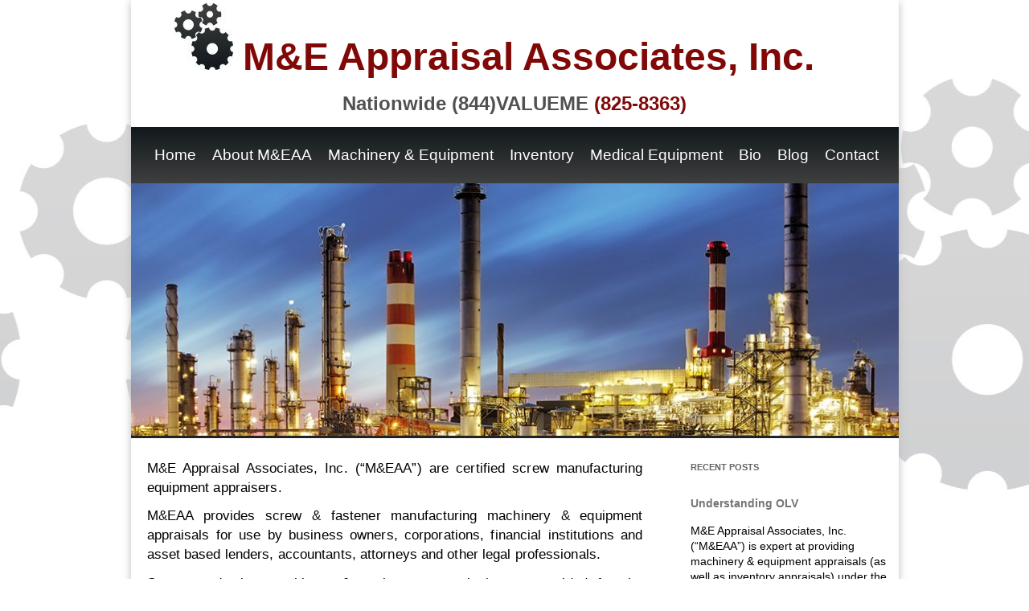

--- FILE ---
content_type: text/html; charset=UTF-8
request_url: https://machineryappraisals.com/screw-manufacturing-equipment-appraisers/
body_size: 18616
content:
<!DOCTYPE html>
<!--[if IE 7]>
<html class="ie ie7" lang="en-US" prefix="og: http://ogp.me/ns#">
<![endif]-->
<!--[if IE 8]>
<html class="ie ie8" lang="en-US" prefix="og: http://ogp.me/ns#">
<![endif]-->
<!--[if !(IE 7) | !(IE 8)  ]><!-->
<html lang="en-US" prefix="og: http://ogp.me/ns#">
<!--<![endif]-->
<head>
<meta charset="UTF-8" />
<meta name="viewport" content="width=device-width" />
<meta name="msvalidate.01" content="B93C99D727A42A524E6539A45B107490" />

<title>Screw Manufacturing Equipment Appraisers</title>
<link rel="profile" href="http://gmpg.org/xfn/11" />
<link rel="pingback" href="https://machineryappraisals.com/xmlrpc.php" />
<!--[if lt IE 9]>
<script src="https://machineryappraisals.com/wp-content/themes/machinery_appraisals/js/html5.js" type="text/javascript"></script>
<script>
  (function(i,s,o,g,r,a,m){i['GoogleAnalyticsObject']=r;i[r]=i[r]||function(){
  (i[r].q=i[r].q||[]).push(arguments)},i[r].l=1*new Date();a=s.createElement(o),
  m=s.getElementsByTagName(o)[0];a.async=1;a.src=g;m.parentNode.insertBefore(a,m)
  })(window,document,'script','https://www.google-analytics.com/analytics.js','ga');

  ga('create', 'UA-49054993-1', 'auto');
  ga('send', 'pageview');

</script>
<![endif]-->
<meta name='robots' content='max-image-preview:large' />

            <script data-no-defer="1" data-ezscrex="false" data-cfasync="false" data-pagespeed-no-defer data-cookieconsent="ignore">
                var ctPublicFunctions = {"_ajax_nonce":"135100e7f7","_rest_nonce":"184df55cb1","_ajax_url":"\/wp-admin\/admin-ajax.php","_rest_url":"https:\/\/machineryappraisals.com\/wp-json\/","data__cookies_type":"native","data__ajax_type":"rest","data__bot_detector_enabled":0,"data__frontend_data_log_enabled":1,"cookiePrefix":"","wprocket_detected":false,"host_url":"machineryappraisals.com","text__ee_click_to_select":"Click to select the whole data","text__ee_original_email":"The complete one is","text__ee_got_it":"Got it","text__ee_blocked":"Blocked","text__ee_cannot_connect":"Cannot connect","text__ee_cannot_decode":"Can not decode email. Unknown reason","text__ee_email_decoder":"CleanTalk email decoder","text__ee_wait_for_decoding":"The magic is on the way!","text__ee_decoding_process":"Please wait a few seconds while we decode the contact data."}
            </script>
        
            <script data-no-defer="1" data-ezscrex="false" data-cfasync="false" data-pagespeed-no-defer data-cookieconsent="ignore">
                var ctPublic = {"_ajax_nonce":"135100e7f7","settings__forms__check_internal":"0","settings__forms__check_external":"0","settings__forms__force_protection":0,"settings__forms__search_test":"1","settings__data__bot_detector_enabled":0,"settings__sfw__anti_crawler":"0","blog_home":"https:\/\/machineryappraisals.com\/","pixel__setting":"0","pixel__enabled":false,"pixel__url":null,"data__email_check_before_post":1,"data__email_check_exist_post":1,"data__cookies_type":"native","data__key_is_ok":true,"data__visible_fields_required":true,"wl_brandname":"Anti-Spam by CleanTalk","wl_brandname_short":"CleanTalk","ct_checkjs_key":1590693464,"emailEncoderPassKey":"1b1696596950d8eafc1aa1dd4661496e","bot_detector_forms_excluded":"W10=","advancedCacheExists":true,"varnishCacheExists":false,"wc_ajax_add_to_cart":false}
            </script>
        
<!-- This site is optimized with the Yoast SEO Premium plugin v9.4 - https://yoast.com/wordpress/plugins/seo/ -->
<meta name="description" content="Screw manufacturing machinery appraisers &amp; screw manufacturing equipment appraisers. Certified screw manufacturing machinery &amp; equipment appraisals."/>
<link rel="canonical" href="https://machineryappraisals.com/screw-manufacturing-equipment-appraisers/" />
<meta property="og:locale" content="en_US" />
<meta property="og:type" content="article" />
<meta property="og:title" content="Screw Manufacturing Equipment Appraisers" />
<meta property="og:description" content="Screw manufacturing machinery appraisers &amp; screw manufacturing equipment appraisers. Certified screw manufacturing machinery &amp; equipment appraisals." />
<meta property="og:url" content="https://machineryappraisals.com/screw-manufacturing-equipment-appraisers/" />
<meta property="og:site_name" content="M&amp;E Appraisal Associates, Inc." />
<meta property="article:publisher" content="https://www.facebook.com/pages/ME-Appraisal-Associates-Inc/" />
<meta property="article:tag" content="Screw Manufacturing Equipment Appraisals" />
<meta property="article:tag" content="Screw Manufacturing Equipment Appraisers" />
<meta property="article:section" content="Equipment" />
<meta property="article:published_time" content="2014-04-07T16:32:29+00:00" />
<meta property="article:modified_time" content="2022-01-17T17:11:27+00:00" />
<meta property="og:updated_time" content="2022-01-17T17:11:27+00:00" />
<!-- / Yoast SEO Premium plugin. -->

<link rel='dns-prefetch' href='//fonts.googleapis.com' />
<link rel="alternate" type="application/rss+xml" title="M&amp;E Appraisal Associates, Inc. &raquo; Feed" href="https://machineryappraisals.com/feed/" />
<link rel="alternate" type="application/rss+xml" title="M&amp;E Appraisal Associates, Inc. &raquo; Comments Feed" href="https://machineryappraisals.com/comments/feed/" />
<link rel="alternate" type="application/rss+xml" title="M&amp;E Appraisal Associates, Inc. &raquo; Screw Manufacturing Equipment Appraisers Comments Feed" href="https://machineryappraisals.com/screw-manufacturing-equipment-appraisers/feed/" />
<link rel="alternate" title="oEmbed (JSON)" type="application/json+oembed" href="https://machineryappraisals.com/wp-json/oembed/1.0/embed?url=https%3A%2F%2Fmachineryappraisals.com%2Fscrew-manufacturing-equipment-appraisers%2F" />
<link rel="alternate" title="oEmbed (XML)" type="text/xml+oembed" href="https://machineryappraisals.com/wp-json/oembed/1.0/embed?url=https%3A%2F%2Fmachineryappraisals.com%2Fscrew-manufacturing-equipment-appraisers%2F&#038;format=xml" />
<style id='wp-img-auto-sizes-contain-inline-css' type='text/css'>
img:is([sizes=auto i],[sizes^="auto," i]){contain-intrinsic-size:3000px 1500px}
/*# sourceURL=wp-img-auto-sizes-contain-inline-css */
</style>
<style id='wp-emoji-styles-inline-css' type='text/css'>

	img.wp-smiley, img.emoji {
		display: inline !important;
		border: none !important;
		box-shadow: none !important;
		height: 1em !important;
		width: 1em !important;
		margin: 0 0.07em !important;
		vertical-align: -0.1em !important;
		background: none !important;
		padding: 0 !important;
	}
/*# sourceURL=wp-emoji-styles-inline-css */
</style>
<style id='wp-block-library-inline-css' type='text/css'>
:root{--wp-block-synced-color:#7a00df;--wp-block-synced-color--rgb:122,0,223;--wp-bound-block-color:var(--wp-block-synced-color);--wp-editor-canvas-background:#ddd;--wp-admin-theme-color:#007cba;--wp-admin-theme-color--rgb:0,124,186;--wp-admin-theme-color-darker-10:#006ba1;--wp-admin-theme-color-darker-10--rgb:0,107,160.5;--wp-admin-theme-color-darker-20:#005a87;--wp-admin-theme-color-darker-20--rgb:0,90,135;--wp-admin-border-width-focus:2px}@media (min-resolution:192dpi){:root{--wp-admin-border-width-focus:1.5px}}.wp-element-button{cursor:pointer}:root .has-very-light-gray-background-color{background-color:#eee}:root .has-very-dark-gray-background-color{background-color:#313131}:root .has-very-light-gray-color{color:#eee}:root .has-very-dark-gray-color{color:#313131}:root .has-vivid-green-cyan-to-vivid-cyan-blue-gradient-background{background:linear-gradient(135deg,#00d084,#0693e3)}:root .has-purple-crush-gradient-background{background:linear-gradient(135deg,#34e2e4,#4721fb 50%,#ab1dfe)}:root .has-hazy-dawn-gradient-background{background:linear-gradient(135deg,#faaca8,#dad0ec)}:root .has-subdued-olive-gradient-background{background:linear-gradient(135deg,#fafae1,#67a671)}:root .has-atomic-cream-gradient-background{background:linear-gradient(135deg,#fdd79a,#004a59)}:root .has-nightshade-gradient-background{background:linear-gradient(135deg,#330968,#31cdcf)}:root .has-midnight-gradient-background{background:linear-gradient(135deg,#020381,#2874fc)}:root{--wp--preset--font-size--normal:16px;--wp--preset--font-size--huge:42px}.has-regular-font-size{font-size:1em}.has-larger-font-size{font-size:2.625em}.has-normal-font-size{font-size:var(--wp--preset--font-size--normal)}.has-huge-font-size{font-size:var(--wp--preset--font-size--huge)}.has-text-align-center{text-align:center}.has-text-align-left{text-align:left}.has-text-align-right{text-align:right}.has-fit-text{white-space:nowrap!important}#end-resizable-editor-section{display:none}.aligncenter{clear:both}.items-justified-left{justify-content:flex-start}.items-justified-center{justify-content:center}.items-justified-right{justify-content:flex-end}.items-justified-space-between{justify-content:space-between}.screen-reader-text{border:0;clip-path:inset(50%);height:1px;margin:-1px;overflow:hidden;padding:0;position:absolute;width:1px;word-wrap:normal!important}.screen-reader-text:focus{background-color:#ddd;clip-path:none;color:#444;display:block;font-size:1em;height:auto;left:5px;line-height:normal;padding:15px 23px 14px;text-decoration:none;top:5px;width:auto;z-index:100000}html :where(.has-border-color){border-style:solid}html :where([style*=border-top-color]){border-top-style:solid}html :where([style*=border-right-color]){border-right-style:solid}html :where([style*=border-bottom-color]){border-bottom-style:solid}html :where([style*=border-left-color]){border-left-style:solid}html :where([style*=border-width]){border-style:solid}html :where([style*=border-top-width]){border-top-style:solid}html :where([style*=border-right-width]){border-right-style:solid}html :where([style*=border-bottom-width]){border-bottom-style:solid}html :where([style*=border-left-width]){border-left-style:solid}html :where(img[class*=wp-image-]){height:auto;max-width:100%}:where(figure){margin:0 0 1em}html :where(.is-position-sticky){--wp-admin--admin-bar--position-offset:var(--wp-admin--admin-bar--height,0px)}@media screen and (max-width:600px){html :where(.is-position-sticky){--wp-admin--admin-bar--position-offset:0px}}

/*# sourceURL=wp-block-library-inline-css */
</style><style id='global-styles-inline-css' type='text/css'>
:root{--wp--preset--aspect-ratio--square: 1;--wp--preset--aspect-ratio--4-3: 4/3;--wp--preset--aspect-ratio--3-4: 3/4;--wp--preset--aspect-ratio--3-2: 3/2;--wp--preset--aspect-ratio--2-3: 2/3;--wp--preset--aspect-ratio--16-9: 16/9;--wp--preset--aspect-ratio--9-16: 9/16;--wp--preset--color--black: #000000;--wp--preset--color--cyan-bluish-gray: #abb8c3;--wp--preset--color--white: #ffffff;--wp--preset--color--pale-pink: #f78da7;--wp--preset--color--vivid-red: #cf2e2e;--wp--preset--color--luminous-vivid-orange: #ff6900;--wp--preset--color--luminous-vivid-amber: #fcb900;--wp--preset--color--light-green-cyan: #7bdcb5;--wp--preset--color--vivid-green-cyan: #00d084;--wp--preset--color--pale-cyan-blue: #8ed1fc;--wp--preset--color--vivid-cyan-blue: #0693e3;--wp--preset--color--vivid-purple: #9b51e0;--wp--preset--gradient--vivid-cyan-blue-to-vivid-purple: linear-gradient(135deg,rgb(6,147,227) 0%,rgb(155,81,224) 100%);--wp--preset--gradient--light-green-cyan-to-vivid-green-cyan: linear-gradient(135deg,rgb(122,220,180) 0%,rgb(0,208,130) 100%);--wp--preset--gradient--luminous-vivid-amber-to-luminous-vivid-orange: linear-gradient(135deg,rgb(252,185,0) 0%,rgb(255,105,0) 100%);--wp--preset--gradient--luminous-vivid-orange-to-vivid-red: linear-gradient(135deg,rgb(255,105,0) 0%,rgb(207,46,46) 100%);--wp--preset--gradient--very-light-gray-to-cyan-bluish-gray: linear-gradient(135deg,rgb(238,238,238) 0%,rgb(169,184,195) 100%);--wp--preset--gradient--cool-to-warm-spectrum: linear-gradient(135deg,rgb(74,234,220) 0%,rgb(151,120,209) 20%,rgb(207,42,186) 40%,rgb(238,44,130) 60%,rgb(251,105,98) 80%,rgb(254,248,76) 100%);--wp--preset--gradient--blush-light-purple: linear-gradient(135deg,rgb(255,206,236) 0%,rgb(152,150,240) 100%);--wp--preset--gradient--blush-bordeaux: linear-gradient(135deg,rgb(254,205,165) 0%,rgb(254,45,45) 50%,rgb(107,0,62) 100%);--wp--preset--gradient--luminous-dusk: linear-gradient(135deg,rgb(255,203,112) 0%,rgb(199,81,192) 50%,rgb(65,88,208) 100%);--wp--preset--gradient--pale-ocean: linear-gradient(135deg,rgb(255,245,203) 0%,rgb(182,227,212) 50%,rgb(51,167,181) 100%);--wp--preset--gradient--electric-grass: linear-gradient(135deg,rgb(202,248,128) 0%,rgb(113,206,126) 100%);--wp--preset--gradient--midnight: linear-gradient(135deg,rgb(2,3,129) 0%,rgb(40,116,252) 100%);--wp--preset--font-size--small: 13px;--wp--preset--font-size--medium: 20px;--wp--preset--font-size--large: 36px;--wp--preset--font-size--x-large: 42px;--wp--preset--spacing--20: 0.44rem;--wp--preset--spacing--30: 0.67rem;--wp--preset--spacing--40: 1rem;--wp--preset--spacing--50: 1.5rem;--wp--preset--spacing--60: 2.25rem;--wp--preset--spacing--70: 3.38rem;--wp--preset--spacing--80: 5.06rem;--wp--preset--shadow--natural: 6px 6px 9px rgba(0, 0, 0, 0.2);--wp--preset--shadow--deep: 12px 12px 50px rgba(0, 0, 0, 0.4);--wp--preset--shadow--sharp: 6px 6px 0px rgba(0, 0, 0, 0.2);--wp--preset--shadow--outlined: 6px 6px 0px -3px rgb(255, 255, 255), 6px 6px rgb(0, 0, 0);--wp--preset--shadow--crisp: 6px 6px 0px rgb(0, 0, 0);}:where(.is-layout-flex){gap: 0.5em;}:where(.is-layout-grid){gap: 0.5em;}body .is-layout-flex{display: flex;}.is-layout-flex{flex-wrap: wrap;align-items: center;}.is-layout-flex > :is(*, div){margin: 0;}body .is-layout-grid{display: grid;}.is-layout-grid > :is(*, div){margin: 0;}:where(.wp-block-columns.is-layout-flex){gap: 2em;}:where(.wp-block-columns.is-layout-grid){gap: 2em;}:where(.wp-block-post-template.is-layout-flex){gap: 1.25em;}:where(.wp-block-post-template.is-layout-grid){gap: 1.25em;}.has-black-color{color: var(--wp--preset--color--black) !important;}.has-cyan-bluish-gray-color{color: var(--wp--preset--color--cyan-bluish-gray) !important;}.has-white-color{color: var(--wp--preset--color--white) !important;}.has-pale-pink-color{color: var(--wp--preset--color--pale-pink) !important;}.has-vivid-red-color{color: var(--wp--preset--color--vivid-red) !important;}.has-luminous-vivid-orange-color{color: var(--wp--preset--color--luminous-vivid-orange) !important;}.has-luminous-vivid-amber-color{color: var(--wp--preset--color--luminous-vivid-amber) !important;}.has-light-green-cyan-color{color: var(--wp--preset--color--light-green-cyan) !important;}.has-vivid-green-cyan-color{color: var(--wp--preset--color--vivid-green-cyan) !important;}.has-pale-cyan-blue-color{color: var(--wp--preset--color--pale-cyan-blue) !important;}.has-vivid-cyan-blue-color{color: var(--wp--preset--color--vivid-cyan-blue) !important;}.has-vivid-purple-color{color: var(--wp--preset--color--vivid-purple) !important;}.has-black-background-color{background-color: var(--wp--preset--color--black) !important;}.has-cyan-bluish-gray-background-color{background-color: var(--wp--preset--color--cyan-bluish-gray) !important;}.has-white-background-color{background-color: var(--wp--preset--color--white) !important;}.has-pale-pink-background-color{background-color: var(--wp--preset--color--pale-pink) !important;}.has-vivid-red-background-color{background-color: var(--wp--preset--color--vivid-red) !important;}.has-luminous-vivid-orange-background-color{background-color: var(--wp--preset--color--luminous-vivid-orange) !important;}.has-luminous-vivid-amber-background-color{background-color: var(--wp--preset--color--luminous-vivid-amber) !important;}.has-light-green-cyan-background-color{background-color: var(--wp--preset--color--light-green-cyan) !important;}.has-vivid-green-cyan-background-color{background-color: var(--wp--preset--color--vivid-green-cyan) !important;}.has-pale-cyan-blue-background-color{background-color: var(--wp--preset--color--pale-cyan-blue) !important;}.has-vivid-cyan-blue-background-color{background-color: var(--wp--preset--color--vivid-cyan-blue) !important;}.has-vivid-purple-background-color{background-color: var(--wp--preset--color--vivid-purple) !important;}.has-black-border-color{border-color: var(--wp--preset--color--black) !important;}.has-cyan-bluish-gray-border-color{border-color: var(--wp--preset--color--cyan-bluish-gray) !important;}.has-white-border-color{border-color: var(--wp--preset--color--white) !important;}.has-pale-pink-border-color{border-color: var(--wp--preset--color--pale-pink) !important;}.has-vivid-red-border-color{border-color: var(--wp--preset--color--vivid-red) !important;}.has-luminous-vivid-orange-border-color{border-color: var(--wp--preset--color--luminous-vivid-orange) !important;}.has-luminous-vivid-amber-border-color{border-color: var(--wp--preset--color--luminous-vivid-amber) !important;}.has-light-green-cyan-border-color{border-color: var(--wp--preset--color--light-green-cyan) !important;}.has-vivid-green-cyan-border-color{border-color: var(--wp--preset--color--vivid-green-cyan) !important;}.has-pale-cyan-blue-border-color{border-color: var(--wp--preset--color--pale-cyan-blue) !important;}.has-vivid-cyan-blue-border-color{border-color: var(--wp--preset--color--vivid-cyan-blue) !important;}.has-vivid-purple-border-color{border-color: var(--wp--preset--color--vivid-purple) !important;}.has-vivid-cyan-blue-to-vivid-purple-gradient-background{background: var(--wp--preset--gradient--vivid-cyan-blue-to-vivid-purple) !important;}.has-light-green-cyan-to-vivid-green-cyan-gradient-background{background: var(--wp--preset--gradient--light-green-cyan-to-vivid-green-cyan) !important;}.has-luminous-vivid-amber-to-luminous-vivid-orange-gradient-background{background: var(--wp--preset--gradient--luminous-vivid-amber-to-luminous-vivid-orange) !important;}.has-luminous-vivid-orange-to-vivid-red-gradient-background{background: var(--wp--preset--gradient--luminous-vivid-orange-to-vivid-red) !important;}.has-very-light-gray-to-cyan-bluish-gray-gradient-background{background: var(--wp--preset--gradient--very-light-gray-to-cyan-bluish-gray) !important;}.has-cool-to-warm-spectrum-gradient-background{background: var(--wp--preset--gradient--cool-to-warm-spectrum) !important;}.has-blush-light-purple-gradient-background{background: var(--wp--preset--gradient--blush-light-purple) !important;}.has-blush-bordeaux-gradient-background{background: var(--wp--preset--gradient--blush-bordeaux) !important;}.has-luminous-dusk-gradient-background{background: var(--wp--preset--gradient--luminous-dusk) !important;}.has-pale-ocean-gradient-background{background: var(--wp--preset--gradient--pale-ocean) !important;}.has-electric-grass-gradient-background{background: var(--wp--preset--gradient--electric-grass) !important;}.has-midnight-gradient-background{background: var(--wp--preset--gradient--midnight) !important;}.has-small-font-size{font-size: var(--wp--preset--font-size--small) !important;}.has-medium-font-size{font-size: var(--wp--preset--font-size--medium) !important;}.has-large-font-size{font-size: var(--wp--preset--font-size--large) !important;}.has-x-large-font-size{font-size: var(--wp--preset--font-size--x-large) !important;}
/*# sourceURL=global-styles-inline-css */
</style>

<style id='classic-theme-styles-inline-css' type='text/css'>
/*! This file is auto-generated */
.wp-block-button__link{color:#fff;background-color:#32373c;border-radius:9999px;box-shadow:none;text-decoration:none;padding:calc(.667em + 2px) calc(1.333em + 2px);font-size:1.125em}.wp-block-file__button{background:#32373c;color:#fff;text-decoration:none}
/*# sourceURL=/wp-includes/css/classic-themes.min.css */
</style>
<link rel='stylesheet' id='cleantalk-public-css-css' href='https://machineryappraisals.com/wp-content/plugins/cleantalk-spam-protect/css/cleantalk-public.min.css?ver=6.68_1763155005' type='text/css' media='all' />
<link rel='stylesheet' id='cleantalk-email-decoder-css-css' href='https://machineryappraisals.com/wp-content/plugins/cleantalk-spam-protect/css/cleantalk-email-decoder.min.css?ver=6.68_1763155005' type='text/css' media='all' />
<link rel='stylesheet' id='twentytwelve-fonts-css' href='https://fonts.googleapis.com/css?family=Open+Sans:400italic,700italic,400,700&#038;subset=latin,latin-ext' type='text/css' media='all' />
<link rel='stylesheet' id='twentytwelve-style-css' href='https://machineryappraisals.com/wp-content/themes/machinery_appraisals/style.css?ver=6.9' type='text/css' media='all' />
<link rel='stylesheet' id='custom-css' href='https://machineryappraisals.com/wp-content/themes/machinery_appraisals/css/custom.css' type='text/css' media='all' />
<script type="text/javascript" src="https://machineryappraisals.com/wp-content/plugins/cleantalk-spam-protect/js/apbct-public-bundle_gathering.min.js?ver=6.68_1763155005" id="apbct-public-bundle_gathering.min-js-js"></script>
<script type="text/javascript" src="https://machineryappraisals.com/wp-includes/js/jquery/jquery.min.js?ver=3.7.1" id="jquery-core-js"></script>
<script type="text/javascript" src="https://machineryappraisals.com/wp-includes/js/jquery/jquery-migrate.min.js?ver=3.4.1" id="jquery-migrate-js"></script>
<script type="text/javascript" src="https://machineryappraisals.com/wp-content/plugins/simple-responsive-slider/assets/js/responsiveslides.min.js?ver=6.9" id="responsiveslides-js"></script>
<link rel="https://api.w.org/" href="https://machineryappraisals.com/wp-json/" /><link rel="alternate" title="JSON" type="application/json" href="https://machineryappraisals.com/wp-json/wp/v2/posts/1456" /><link rel="EditURI" type="application/rsd+xml" title="RSD" href="https://machineryappraisals.com/xmlrpc.php?rsd" />
<meta name="generator" content="WordPress 6.9" />
<link rel='shortlink' href='https://machineryappraisals.com/?p=1456' />
	<script type="text/javascript">
	jQuery(document).ready(function($) {
		$(function() {
			$(".rslides").responsiveSlides({
			  auto: true,             // Boolean: Animate automatically, true or false
			  speed: 1000,            // Integer: Speed of the transition, in milliseconds
			  timeout: 5000,          // Integer: Time between slide transitions, in milliseconds
			  pager: false,           // Boolean: Show pager, true or false
			  nav: false,             // Boolean: Show navigation, true or false
			  random: false,          // Boolean: Randomize the order of the slides, true or false
			  pause: false,           // Boolean: Pause on hover, true or false
			  pauseControls: false,    // Boolean: Pause when hovering controls, true or false
			  prevText: "Back",   // String: Text for the "previous" button
			  nextText: "Next",       // String: Text for the "next" button
			  maxwidth: "960",           // Integer: Max-width of the slideshow, in pixels
			  navContainer: "",       // Selector: Where controls should be appended to, default is after the 'ul'
			  manualControls: "",     // Selector: Declare custom pager navigation
			  namespace: "rslides",   // String: Change the default namespace used
			  before: function(){},   // Function: Before callback
			  after: function(){}     // Function: After callback
			});
		});
	 });
	</script>
		<style type="text/css" id="twentytwelve-header-css">
			.site-header h1 a,
		.site-header h2 {
			color: #000000;
		}
		</style>
	<style type="text/css" id="custom-background-css">
body.custom-background { background-color: #ffffff; }
</style>
			<style type="text/css" id="wp-custom-css">
			.card {
    padding: 10px 20px 40px;
    background: #d7d7d7;
}		</style>
		<link rel='stylesheet' id='srfm-frontend-default-css' href='https://machineryappraisals.com/wp-content/plugins/sureforms/assets/css/minified/blocks/default/frontend.min.css?ver=1.13.2' type='text/css' media='all' />
<link rel='stylesheet' id='srfm-common-css' href='https://machineryappraisals.com/wp-content/plugins/sureforms/assets/css/minified/common.min.css?ver=1.13.2' type='text/css' media='all' />
<link rel='stylesheet' id='srfm-form-css' href='https://machineryappraisals.com/wp-content/plugins/sureforms/assets/css/minified/frontend/form.min.css?ver=1.13.2' type='text/css' media='all' />
<link rel='stylesheet' id='srfm-tom-select-css' href='https://machineryappraisals.com/wp-content/plugins/sureforms/assets/css/minified/deps/tom-select.css?ver=1.13.2' type='text/css' media='all' />
<link rel='stylesheet' id='srfm-intl-tel-input-css' href='https://machineryappraisals.com/wp-content/plugins/sureforms/assets/css/minified/deps/intl/intlTelInput.min.css?ver=1.13.2' type='text/css' media='all' />
</head>

<body class="wp-singular post-template-default single single-post postid-1456 single-format-standard custom-background wp-theme-machinery_appraisals custom-background-white custom-font-enabled">
<div class="site_wrapper shadow">
<div id="page" class="hfeed site shadow">

	<header id="masthead" class="site-header" role="banner">
		<hgroup>
			<h1 class="site-title"><a href="https://machineryappraisals.com/" title="M&amp;E Appraisal Associates, Inc." rel="home"><img src="https://machineryappraisals.com/wp-content/themes/machinery_appraisals/images/gear_logo.jpg" alt="logo" style="margin-right:12px;"/>M&amp;E Appraisal Associates, Inc.</a></h1>
			<h2 class="site-phone"><a href="tel://1-844-825-8363">Nationwide (844)VALUEME <span class="red">(825-8363)</span></a></h2>
			<h2 class="hide site-description">M&amp;E Appraisal Associates, Inc. (M&amp;EAA) is a national machinery &amp; equipment appraisal company.</h2>
		</hgroup>

		<nav id="site-navigation" class="main-navigation" role="navigation">
			<h3 class="menu-toggle">Menu</h3>
			<a class="assistive-text" href="#content" title="Skip to content">Skip to content</a>
			<div class="menu-menu-1-container"><ul id="menu-menu-1" class="nav-menu"><li id="menu-item-35" class="menu-item menu-item-type-post_type menu-item-object-page menu-item-home menu-item-35"><a href="https://machineryappraisals.com/">Home</a></li>
<li id="menu-item-36" class="menu-item menu-item-type-post_type menu-item-object-page menu-item-36"><a href="https://machineryappraisals.com/about-meaa/">About M&#038;EAA</a></li>
<li id="menu-item-42" class="menu-item menu-item-type-post_type menu-item-object-page menu-item-42"><a href="https://machineryappraisals.com/machinery-equipment/">Machinery &#038; Equipment</a></li>
<li id="menu-item-40" class="menu-item menu-item-type-post_type menu-item-object-page menu-item-40"><a href="https://machineryappraisals.com/inventory/">Inventory</a></li>
<li id="menu-item-43" class="menu-item menu-item-type-post_type menu-item-object-page menu-item-43"><a href="https://machineryappraisals.com/medical-equipment/">Medical Equipment</a></li>
<li id="menu-item-37" class="menu-item menu-item-type-post_type menu-item-object-page menu-item-37"><a href="https://machineryappraisals.com/bio/">Bio</a></li>
<li id="menu-item-38" class="menu-item menu-item-type-post_type menu-item-object-page menu-item-38"><a href="https://machineryappraisals.com/blog/">Blog</a></li>
<li id="menu-item-39" class="menu-item menu-item-type-post_type menu-item-object-page menu-item-39"><a href="https://machineryappraisals.com/contact/">Contact</a></li>
</ul></div>		</nav><!-- #site-navigation -->

			</header><!-- #masthead -->
	<div id="main" class="wrapper">
	<div class="rslides_container"><ul class="rslides"><li><img src="https://machineryappraisals.com/wp-content/uploads/2014/02/slider5.jpg" alt="slider5" /></li><li><img src="https://machineryappraisals.com/wp-content/uploads/2014/02/slider4.jpg" alt="slider4" /></li><li><img src="https://machineryappraisals.com/wp-content/uploads/2014/02/slider3.jpg" alt="slider3" /></li><li><img src="https://machineryappraisals.com/wp-content/uploads/2014/02/slider2.jpg" alt="slider2" /></li><li><img src="https://machineryappraisals.com/wp-content/uploads/2014/02/slider1.jpg" alt="slider1" /></li></ul></div>		
	<div id="primary" class="site-content">
		<div id="content" role="main">

			
				
	<article id="post-1456" class="post-1456 post type-post status-publish format-standard hentry category-equipment tag-screw-manufacturing-equipment-appraisals tag-screw-manufacturing-equipment-appraisers">
				<header class="entry-header">
									<h1 class="entry-title hide">Screw Manufacturing Equipment Appraisers</h1>
						
		</header><!-- .entry-header -->

		
		<div class="entry-summary">
			<p style="text-align: justify;">M&amp;E Appraisal Associates, Inc. (&#8220;M&amp;EAA&#8221;) are certified screw manufacturing equipment appraisers.</p>
<p style="text-align: justify;">M&amp;EAA provides screw &amp; fastener manufacturing machinery &amp; equipment appraisals for use by business owners, corporations, financial institutions and asset based lenders, accountants, attorneys and other legal professionals.</p>
<p style="text-align: justify;">Screw production machinery &amp; equipment appraisals are provided for the following purposes: asset based lending or refinance; allocation of purchase price (Fair Value); bankruptcy; condemnation or eminent domain; corporate conversions and dissolution; divorce; insurance loss settlement; lease end negotiations; management considerations; mergers, purchases, and sales; and taxation (ad valorem, estate and gift).</p>
<p style="text-align: justify;">M&amp;EAA machinery &amp; equipment appraisers are experienced in providing medical equipment appraisals, construction equipment appraisals, manufacturing equipment appraisals, industrial equipment appraisals, and transportation equipment appraisals.</p>
<p style="text-align: justify;">Types of screw &amp; fastener manufacturing machinery &amp; equipment appraised include bar straighten &amp; cut off machines, automatic bar feeders, screw machines, CNC screw machines, swiss type screw machines, thread rollers, shot blasting machines, material handling equipment, quality control equipment, etc.</p>
<p style="text-align: justify;">To contact M&amp;EAA about the specifics of your machinery &amp; equipment appraisal, please call us at <strong><span style="color: #800000;">(844) VALUEME (825-8363)</span>.</strong></p>
		</div><!-- .entry-summary -->
		
	
		<footer class="entry-meta">
			
		</footer><!-- .entry-meta -->
	</article><!-- #post -->

				<nav class="nav-single">
					<h3 class="assistive-text">Post navigation</h3>
					<span class="nav-previous"><a href="https://machineryappraisals.com/paint-manufacturing-equipment-appraisers/" rel="prev"><span class="meta-nav">&larr;</span> Paint Manufacturing Equipment Appraisers</a></span>
					<span class="nav-next"><a href="https://machineryappraisals.com/pharmaceuticals-production-equipment-appraisals/" rel="next">Pharmaceuticals Production Equipment Appraisals <span class="meta-nav">&rarr;</span></a></span>
				</nav><!-- .nav-single -->
<p class="red"><a href="javascript:window.history.go(-1)"> Return to previous page</a></p>
				
<div id="comments" class="comments-area">

	
	
	
</div><!-- #comments .comments-area -->
					</div><!-- #content -->
	</div><!-- #primary -->


			<div id="secondary" class="widget-area" role="complementary">
			<aside id="recentpostswidgetplus-2" class="widget recent-posts-plus"><h3 class="widget-title">Recent Posts</h3>
		<dl>
					<dt>
				<a href="https://machineryappraisals.com/understanding-olv/" title="Understanding OLV">Understanding OLV</a>
			</dt>
			<dd>
				M&amp;E Appraisal Associates, Inc. (“M&amp;EAA”) is expert at providing machinery &amp; equipment appraisals (as well as inventory appraisals) under the Orderly Liquidation Value (“OLV”) scenario.
Orderly Liquidation Value is defined as “an opinion of the gross amount, expressed in terms of money, that typically could be realized from a<a href="https://machineryappraisals.com/understanding-olv/">...</a>			</dd>
					<dt>
				<a href="https://machineryappraisals.com/appraisal-methodology/" title="Appraisal Methodology">Appraisal Methodology</a>
			</dt>
			<dd>
				
M&amp;E Appraisal Associates, Inc. (“M&amp;EAA”) prepares all machinery &amp; equipment appraisals, inventory appraisals, and medical equipment appraisals in conformance with Uniform Standards of Professional Appraisal Practice (“USPAP”) requirements. USPAP compliant valuation methodology entails the use of three approaches to value:<a href="https://machineryappraisals.com/appraisal-methodology/">...</a>			</dd>
					<dt>
				<a href="https://machineryappraisals.com/understanding-uspap/" title="Understanding USPAP">Understanding USPAP</a>
			</dt>
			<dd>
				M&amp;E Appraisal Associates, Inc. (“M&amp;EAA”) prepares all machinery &amp; equipment appraisals, inventory appraisals, and medical equipment appraisals in conformance with Uniform Standards of Professional Appraisal Practice (“USPAP”) requirements.
USPAP is a set of Standards that is applicable for most appraisals prepared in the<a href="https://machineryappraisals.com/understanding-uspap/">...</a>			</dd>
					<dt>
				<a href="https://machineryappraisals.com/definitions-of-value/" title="Definitions of Value">Definitions of Value</a>
			</dt>
			<dd>
				M&amp;E Appraisal Associates, Inc. (“M&amp;EAA”) has extensive experience preparing machinery &amp; equipment appraisals, medical equipment appraisals, and inventory appraisals under various definitions of value. The intended use of an appraisal dictates which definition of value is applicable to a specific assignment. M&amp;EAA utilizes or<a href="https://machineryappraisals.com/definitions-of-value/">...</a>			</dd>
					<dt>
				<a href="https://machineryappraisals.com/appraisal-report-types/" title="Appraisal Report Types">Appraisal Report Types</a>
			</dt>
			<dd>
				M&amp;E Appraisal Associates, Inc. (“M&amp;EAA”) has extensive experience preparing both standard or traditional machinery &amp; equipment appraisals and desktop appraisals.
“Standard” Machinery &amp; Equipment Appraisals –
A standard or traditional machinery &amp; equipment appraisal includes an on-site inspection of the subject<a href="https://machineryappraisals.com/appraisal-report-types/">...</a>			</dd>
				</dl>

		
		</aside>			
		</div><!-- #secondary -->
		</div><!-- #main .wrapper -->
	<div class="bottom_bar">
			<div class="one_third me_info">
				<h2>Contact</h2>
				<h3 class="red">M&E Appraisal Associates, Inc.</h3>
				<br />
				<h3>Gregory F. Feinsinger, CMEA -President</h3>
				<br />
				<h3><a class="red" href="tel://1-844-825-8363">Nationwide (844)VALUEME</a><br>
<a href="tel://1-844-825-8363">Nationwide (844) 825-8363</a> </h3>
			</div>
			<div class="divider"></div>
			<div class="one_fourth social_media">
				<h2>Social Media</h2>
				<div class="social_img"><a href="https://www.facebook.com/pages/ME-Appraisal-Associates-Inc/814558638659209" target="_blank" ><img src="https://machineryappraisals.com/wp-content/themes/machinery_appraisals/images/social_media_01.jpg" alt="Facebook"/><div class="social_txt">Facebook</div></a></div>
				<div class="social_img"><a href="http://www.linkedin.com/in/gfeinsinger" target="_blank" ><img src="https://machineryappraisals.com/wp-content/themes/machinery_appraisals/images/social_media_02.jpg" alt="Linkedin"/><div class="social_txt">Linkedin</div></a></div>
				<div class="social_img"><a href="https://twitter.com/GFeinsinger" target="_blank" ><img src="https://machineryappraisals.com/wp-content/themes/machinery_appraisals/images/social_media_03.jpg" alt="Twitter"/><div class="social_txt">Twitter</div></a></div>
				<div class="social_img"><a href="https://plus.google.com/u/0/+Machineryappraisals" target="_blank" ><img src="https://machineryappraisals.com/wp-content/themes/machinery_appraisals/images/social_media_04.png" alt="Google+"/><div class="social_txt">Google +</div></a></div>
				
			</div>
			<div class="divider"></div>
			<div class="one_half">
				<div class="card">
					<h2>Request Info</h2>
								<div class="srfm-form-container srfm-form-container-6799 srfm-bg-color">
			<style>
				/* Need to check and remove the input variables related to the Style Tab. */
				.srfm-form-container-6799 {
					/* New test variables */
					--srfm-color-scheme-primary: #111C44;
					--srfm-color-scheme-text-on-primary: #FFFFFF;
					--srfm-color-scheme-text: #1E1E1E;
					--srfm-quill-editor-color: #111C44;

					--srfm-color-input-label: #1E1E1E;
					--srfm-color-input-description: hsl( from #1E1E1E h s l / 0.65 );
					--srfm-color-input-placeholder: hsl( from #1E1E1E h s l / 0.5 );
					--srfm-color-input-text: #1E1E1E;
					--srfm-color-input-prefix: hsl( from #1E1E1E h s l / 0.65 );
					--srfm-color-input-background: hsl( from #1E1E1E h s l / 0.02 );
					--srfm-color-input-background-hover: hsl( from #1E1E1E h s l / 0.05 );
					--srfm-color-input-background-disabled: hsl( from #1E1E1E h s l / 0.07 );
					--srfm-color-input-border: hsl( from #1E1E1E h s l / 0.25 );
					--srfm-color-input-border-disabled: hsl( from #1E1E1E h s l / 0.15 );
					--srfm-color-multi-choice-svg: hsl( from #1E1E1E h s l / 0.7 );
					--srfm-color-input-border-hover: hsl( from #111C44 h s l / 0.65 );
					--srfm-color-input-border-focus-glow: hsl( from #111C44 h s l / 0.15 );
					--srfm-color-input-selected: hsl( from #111C44 h s l / 0.1 );
					--srfm-btn-color-hover: hsl( from #111C44 h s l / 0.9 );
					--srfm-btn-color-disabled: hsl( from #111C44 h s l / 0.25 );

					/* Dropdown Variables */
					--srfm-dropdown-input-background-hover: hsl( from #1E1E1E h s l / 0.05 );
					--srfm-dropdown-option-background-hover: hsl( from #1E1E1E h s l / 0.10 );
					--srfm-dropdown-option-background-selected: hsl( from #1E1E1E h s l / 0.05 );
					--srfm-dropdown-option-selected-icon: hsl( from #1E1E1E h s l / 0.65 );
					--srfm-dropdown-option-text-color: hsl( from #1E1E1E h s l / 0.80 );
					--srfm-dropdown-option-selected-text: #1E1E1E;
					--srfm-dropdown-badge-background: hsl( from #1E1E1E h s l / 0.05 );
					--srfm-dropdown-badge-background-hover: hsl( from #1E1E1E h s l / 0.10 );
					--srfm-dropdown-menu-border-color: hsl( from #1E1E1E h s l / 0.10 );
					--srfm-dropdown-placeholder-color: hsl( from #1E1E1E h s l / 0.50 );
					--srfm-dropdown-icon-color: hsl( from #1E1E1E h s l / 0.65 );
					--srfm-dropdown-icon-disabled: hsl( from #1E1E1E h s l / 0.25 );

					/* Background Control Variables */
					--srfm-instant-form-padding-top: 32px;--srfm-instant-form-padding-right: 32px;--srfm-instant-form-padding-bottom: 32px;--srfm-instant-form-padding-left: 32px;--srfm-instant-form-border-radius-top: 12px;--srfm-instant-form-border-radius-right: 12px;--srfm-instant-form-border-radius-bottom: 12px;--srfm-instant-form-border-radius-left: 12px;--srfm-form-padding-top: 0px;--srfm-form-padding-right: 0px;--srfm-form-padding-bottom: 0px;--srfm-form-padding-left: 0px;--srfm-form-border-radius-top: 0px;--srfm-form-border-radius-right: 0px;--srfm-form-border-radius-bottom: 0px;--srfm-form-border-radius-left: 0px;--srfm-bg-color: #00000000;--srfm-bg-overlay-opacity: 1;					--srfm-row-gap-between-blocks: 16px;--srfm-address-label-font-size: 14px;--srfm-address-label-line-height: 20px;--srfm-address-description-font-size: 12px;--srfm-address-description-line-height: 16px;--srfm-col-gap-between-fields: 12px;--srfm-row-gap-between-fields: 12px;--srfm-gap-below-address-label: 12px;--srfm-dropdown-font-size: 14px;--srfm-dropdown-gap-between-input-menu: 4px;--srfm-dropdown-badge-padding: 2px 6px;--srfm-dropdown-multiselect-font-size: 12px;--srfm-dropdown-multiselect-line-height: 16px;--srfm-dropdown-padding-right: 12px;--srfm-dropdown-padding-right-icon: calc( var( --srfm-dropdown-padding-right ) + 20px );--srfm-dropdown-multiselect-padding: 8px var( --srfm-dropdown-padding-right-icon ) 8px 8px;--srfm-input-height: 40px;--srfm-input-field-padding: 10px 12px;--srfm-input-field-font-size: 14px;--srfm-input-field-line-height: 20px;--srfm-input-field-margin-top: 4px;--srfm-input-field-margin-bottom: 4px;--srfm-checkbox-label-font-size: 14px;--srfm-checkbox-label-line-height: 20px;--srfm-checkbox-description-font-size: 12px;--srfm-checkbox-description-line-height: 16px;--srfm-check-ctn-width: 16px;--srfm-check-ctn-height: 16px;--srfm-check-svg-size: 10px;--srfm-checkbox-margin-top-frontend: 2px;--srfm-checkbox-margin-top-editor: 3px;--srfm-check-gap: 8px;--srfm-checkbox-description-margin-left: 24px;--srfm-flag-section-padding: 10px 0 10px 12px;--srfm-gap-between-icon-text: 8px;--srfm-label-font-size: 14px;--srfm-label-line-height: 20px;--srfm-description-font-size: 12px;--srfm-description-line-height: 16px;--srfm-btn-padding: 8px 14px;--srfm-btn-font-size: 14px;--srfm-btn-line-height: 20px;--srfm-multi-choice-horizontal-padding: 16px;--srfm-multi-choice-vertical-padding: 16px;--srfm-multi-choice-internal-option-gap: 8px;--srfm-multi-choice-vertical-svg-size: 32px;--srfm-multi-choice-horizontal-image-size: 20px;--srfm-multi-choice-vertical-image-size: 100px;--srfm-multi-choice-outer-padding: 0;				}
			</style>
							<form method="post" enctype="multipart/form-data" id="srfm-form-6799" class="srfm-form "
				form-id="6799" after-submission="hide form" message-type="same page" success-url="" ajaxurl="https://machineryappraisals.com/wp-admin/admin-ajax.php" data-nonce="bdce832590"
				>
				<input type="hidden" id="sureforms_form_submit" name="sureforms_form_submit" value="edd40dfb33" /><input type="hidden" name="_wp_http_referer" value="/screw-manufacturing-equipment-appraisers/" />
				<input type="hidden" value="6799" name="form-id">
				<input type="hidden" value="" name="srfm-sender-email-field" id="srfm-sender-email">
				<input type="hidden" value="" id="srfm-page-break">
						<p id="srfm-error-message" class="srfm-common-error-message srfm-error-message srfm-head-error" hidden>		<span class="srfm-icon" aria-hidden="true">
			<svg xmlns='http://www.w3.org/2000/svg' width='20' height='20' fill='none'><path d='M9.99935 18.3327C14.6017 18.3327 18.3327 14.6017 18.3327 9.99935C18.3327 5.39698 14.6017 1.66602 9.99935 1.66602C5.39698 1.66602 1.66602 5.39698 1.66602 9.99935C1.66602 14.6017 5.39698 18.3327 9.99935 18.3327Z' stroke='currentColor' stroke-width='1.5' stroke-linecap='round' stroke-linejoin='round' /><path d='M10 6.66602V9.99935' stroke='currentColor' stroke-width='1.5' stroke-linecap='round' stroke-linejoin='round' /><path d='M10 13.334H10.0083' stroke='currentColor' stroke-width='1.5' stroke-linecap='round' stroke-linejoin='round' /></svg>		</span>
		<span class="srfm-error-content">There was an error trying to submit your form. Please try again.</span></p>
					<div data-block-id="9f438c38" class="srfm-block-single srfm-block srfm-input-block srf-input-9f438c38-block  srfm-block-width-100 srfm-slug-name 6799" >
										<div class="srfm-block-wrap">
				<input class="srfm-input-common srfm-input-input" type="text" name="srfm-input-9f438c38-lbl-TmFtZQ-name" id="srfm-input-9f438c38-lbl-TmFtZQ"
					aria-describedby='srfm-error-9f438c38'					data-required="true" aria-required="true" data-unique="false" maxlength="100" value=""  placeholder="Name *"  data-srfm-mask="none"   />
				</div>
				<div class="srfm-error-wrap">
										<div class="srfm-error-message" data-srfm-id="srfm-error-9f438c38" data-error-msg="This field is required." data-unique-msg="Value needs to be unique.">
						This field is required.					</div>
									</div>
			</div>
		

			<div data-block-id="3cc3f0eb" class="srfm-block-single srfm-block srfm-email-block-wrap srfm-block-width-100 6799">
				<div class="srfm-email-block srf-email-3cc3f0eb-block">
															<div class="srfm-block-wrap">
						<input class="srfm-input-common srfm-input-email" type="email" name="srfm-email-3cc3f0eb-lbl-RW1haWw-email" id="srfm-email-3cc3f0eb-lbl-RW1haWw"
						aria-describedby='srfm-error-3cc3f0eb'						data-required="true" aria-required="true" data-unique="false" value=""  placeholder="Email *"   />
					</div>
					<div class="srfm-error-wrap">
											<div class="srfm-error-message" data-srfm-id="srfm-error-3cc3f0eb" data-error-msg="This field is required." data-unique-msg="Value needs to be unique.">
						This field is required.					</div>
										</div>
				</div>
							</div>
		

		<div data-block-id="68bb20da" class="srfm-block-single srfm-block srfm-phone-block srf-phone-68bb20da-block srfm-block-width-100 6799">
									<div class="srfm-block-wrap">
				<input type="tel" class="srfm-input-common srfm-input-phone" name="srfm-phone-68bb20da-lbl-UGhvbmU-phone" id="srfm-phone-68bb20da-lbl-UGhvbmU"
				aria-describedby='srfm-error-68bb20da'				data-required="true" aria-required="true" auto-country="true" default-country="" value=""  placeholder="Phone *"  data-unique="false">
			</div>
			<div class="srfm-error-wrap">
									<div class="srfm-error-message" data-srfm-id="srfm-error-68bb20da" data-error-msg="This field is required." data-unique-msg="Value needs to be unique.">
						This field is required.					</div>
								</div>
		</div>
							
					
					<div class="srfm-submit-container " style="">
						<div style="width: ; text-align: left" class="wp-block-button">
																			<button style="" id="srfm-submit-btn" class="srfm-btn-frontend srfm-button srfm-submit-button"
														>
								<div class="srfm-submit-wrap">
									Submit								<div class="srfm-loader"></div>
								</div>
							</button>
																		</div>
					</div>
							<p id="srfm-error-message" class="srfm-common-error-message srfm-error-message srfm-footer-error" hidden>		<span class="srfm-icon" aria-hidden="true">
			<svg xmlns='http://www.w3.org/2000/svg' width='20' height='20' fill='none'><path d='M9.99935 18.3327C14.6017 18.3327 18.3327 14.6017 18.3327 9.99935C18.3327 5.39698 14.6017 1.66602 9.99935 1.66602C5.39698 1.66602 1.66602 5.39698 1.66602 9.99935C1.66602 14.6017 5.39698 18.3327 9.99935 18.3327Z' stroke='currentColor' stroke-width='1.5' stroke-linecap='round' stroke-linejoin='round' /><path d='M10 6.66602V9.99935' stroke='currentColor' stroke-width='1.5' stroke-linecap='round' stroke-linejoin='round' /><path d='M10 13.334H10.0083' stroke='currentColor' stroke-width='1.5' stroke-linecap='round' stroke-linejoin='round' /></svg>		</span>
		<span class="srfm-error-content">There was an error trying to submit your form. Please try again.</span></p>
					</form>
			<div class="srfm-single-form srfm-success-box in-page">
				<div aria-live="polite" aria-atomic="true" role="alert" id="srfm-success-message-page-6799" class="srfm-success-box-description"></div>
			</div>
			</div>
						</div>
			</div>
	</div>
<div class="links">
	<button class="accordion">Search by State</button>
		<div class="panel states four_cols">
			<h2>Search by State</h2>
			<div class='new_col'><div class="row"><a href="https://machineryappraisals.com/alabama-equipment-appraisers/">Alabama Equipment Appraisers</a></div><div class="row"><a href="https://machineryappraisals.com/alabama-inventory-appraisers/">Alabama Inventory Appraisers</a></div><div class="row"><a href="https://machineryappraisals.com/alaska-equipment-appraisers/">Alaska Equipment Appraisers</a></div><div class="row"><a href="https://machineryappraisals.com/arizona-equipment-appraisers/">Arizona Equipment Appraisers</a></div><div class="row"><a href="https://machineryappraisals.com/arizona-inventory-appraisers/">Arizona Inventory Appraisers</a></div><div class="row"><a href="https://machineryappraisals.com/arkansas-equipment-appraisers/">Arkansas Equipment Appraisers</a></div><div class="row"><a href="https://machineryappraisals.com/arkansas-inventory-appraisers/">Arkansas Inventory Appraisers</a></div><div class="row"><a href="https://machineryappraisals.com/california-equipment-appraisers/">California Equipment Appraisers</a></div><div class="row"><a href="https://machineryappraisals.com/california-inventory-appraisers/">California Inventory Appraisers</a></div><div class="row"><a href="https://machineryappraisals.com/colorado-equipment-appraisers/">Colorado Equipment Appraisers</a></div><div class="row"><a href="https://machineryappraisals.com/colorado-inventory-appraisers/">Colorado Inventory Appraisers</a></div><div class="row"><a href="https://machineryappraisals.com/connecticut-equipment-appraisers/">Connecticut Equipment Appraisers</a></div><div class="row"><a href="https://machineryappraisals.com/connecticut-inventory-appraisers/">Connecticut Inventory Appraisers</a></div></div><div class='new_col'><div class="row"><a href="https://machineryappraisals.com/delaware-equipment-appraisers/">Delaware Equipment Appraisers</a></div><div class="row"><a href="https://machineryappraisals.com/delaware-inventory-appraisers/">Delaware Inventory Appraisers</a></div><div class="row"><a href="https://machineryappraisals.com/florida-equipment-appraisers/">Florida Equipment Appraisers</a></div><div class="row"><a href="https://machineryappraisals.com/florida-inventory-appraisers/">Florida Inventory Appraisers</a></div><div class="row"><a href="https://machineryappraisals.com/georgia-equipment-appraisers/">Georgia Equipment Appraisers</a></div><div class="row"><a href="https://machineryappraisals.com/georgia-inventory-appraisers/">Georgia Inventory Appraisers</a></div><div class="row"><a href="https://machineryappraisals.com/hawaii-equipment-appraisers/">Hawaii Equipment Appraisers</a></div><div class="row"><a href="https://machineryappraisals.com/idaho-equipment-appraisers/">Idaho Equipment Appraisers</a></div><div class="row"><a href="https://machineryappraisals.com/idaho-inventory-appraisers/">Idaho Inventory Appraisers</a></div><div class="row"><a href="https://machineryappraisals.com/illinois-equipment-appraisers/">Illinois Equipment Appraisers</a></div><div class="row"><a href="https://machineryappraisals.com/illinois-inventory-appraisers/">Illinois Inventory Appraisers</a></div><div class="row"><a href="https://machineryappraisals.com/indiana-equipment-appraisers/">Indiana Equipment Appraisers</a></div><div class="row"><a href="https://machineryappraisals.com/indiana-inventory-appraisers/">Indiana Inventory Appraisers</a></div></div><div class='new_col'><div class="row"><a href="https://machineryappraisals.com/iowa-equipment-appraisers/">Iowa Equipment Appraisers</a></div><div class="row"><a href="https://machineryappraisals.com/iowa-inventory-appraisers/">Iowa Inventory Appraisers</a></div><div class="row"><a href="https://machineryappraisals.com/kentucky-equipment-appraisers/">Kentucky Equipment Appraisers</a></div><div class="row"><a href="https://machineryappraisals.com/kentucky-inventory-appraisers/">Kentucky Inventory Appraisers</a></div><div class="row"><a href="https://machineryappraisals.com/louisiana-equipment-appraisers/">Lousiana Equipment Appraisers</a></div><div class="row"><a href="https://machineryappraisals.com/louisiana-inventory-appraisers/">Lousiana Inventory Appraisers</a></div><div class="row"><a href="https://machineryappraisals.com/maine-equipment-appraisers/">Maine Equipment Appraisers</a></div><div class="row"><a href="https://machineryappraisals.com/maine-inventory-appraisers/">Maine Inventory Appraisers</a></div><div class="row"><a href="https://machineryappraisals.com/maryland-equipment-appraisers/">Maryland Equipment Appraisers</a></div><div class="row"><a href="https://machineryappraisals.com/maine-inventory-appraisers/">Maryland Inventory Appraisers</a></div><div class="row"><a href="https://machineryappraisals.com/massachusetts-equipment-appraisers/">Massachusetts Equipment Appraisers</a></div><div class="row"><a href="https://machineryappraisals.com/massachusetts-inventory-appraisers/">Massachusetts Inventory Appraisers</a></div><div class="row"><a href="https://machineryappraisals.com/michigan-equipment-appraisers/">Michigan Equipment Appraisers</a></div></div><div class='new_col'><div class="row"><a href="https://machineryappraisals.com/michigan-inventory-appraisers/">Michigan Inventory Appraisers</a></div><div class="row"><a href="https://machineryappraisals.com/minnesota-equipment-appraisers/">Minnesota Equipment Appraisers</a></div><div class="row"><a href="https://machineryappraisals.com/minnesota-inventory-appraisers/">Minnesota Inventory Appraisers</a></div><div class="row"><a href="https://machineryappraisals.com/mississippi-equipment-appraisers/">Mississippi Equipment Appraisers</a></div><div class="row"><a href="https://machineryappraisals.com/mississippi-inventory-appraisers/">Mississippi Inventory Appraisers</a></div><div class="row"><a href="https://machineryappraisals.com/missouri-equipment-appraisers/">Missouri Equipment Appraisers</a></div><div class="row"><a href="https://machineryappraisals.com/missouri-inventory-appraisers/">Missouri Equipment Appraisers</a></div><div class="row"><a href="https://machineryappraisals.com/montana-equipment-appraisers/">Montana Equipment Appraisers</a></div><div class="row"><a href="https://machineryappraisals.com/montana-inventory-appraisers/">Montana Inventory Appraisers</a></div><div class="row"><a href="https://machineryappraisals.com/nebraska-equipment-appraisers/">Nebraska Equipment Appraisers</a></div><div class="row"><a href="https://machineryappraisals.com/nebraska-inventory-appraisers/">Nebraska Inventory Appraisers</a></div><div class="row"><a href="https://machineryappraisals.com/nevada-equipment-appraisers/">Nevada Equipment Appraisers</a></div><div class="row"><a href="https://machineryappraisals.com/nebraska-inventory-appraisers/">Nevada Inventory Appraisers</a></div></div><div class='new_col'><div class="row"><a href="https://machineryappraisals.com/new-hampshire-equipment-appraisers/">New Hampshire Equipment Appraisers</a></div><div class="row"><a href="https://machineryappraisals.com/new-hamphsire-inventory-appraisers/">New Hampshire Inventory Appraisers</a></div><div class="row"><a href="https://machineryappraisals.com/new-jersey-equipment-appraisers/">New Jersey Equipment Appraisers</a></div><div class="row"><a href="https://machineryappraisals.com/new-jersey-inventory-appraisers/">New Jersey Inventory Appraisers</a></div><div class="row"><a href="https://machineryappraisals.com/new-mexico-equipment-appraisers/">New Mexico Equipment Appraisers</a></div><div class="row"><a href="https://machineryappraisals.com/new-mexico-inventory-appraisers/">New Mexico Inventory Appraisers</a></div><div class="row"><a href="https://machineryappraisals.com/new-york-equipment-appraisers/">New York Equipment Appraisers</a></div><div class="row"><a href="https://machineryappraisals.com/new-york-inventory-appraisers/">New York Inventory Appraisers</a></div><div class="row"><a href="https://machineryappraisals.com/north-carolina-equipment-appraisers/">North Carolina Equipment Appraisers</a></div><div class="row"><a href="https://machineryappraisals.com/north-carolina-inventory-appraisers/">North Carolina Inventory Appraisers</a></div><div class="row"><a href="https://machineryappraisals.com/north-dakota-equipment-appraisers/">North Dakota Equipment Appraisers</a></div><div class="row"><a href="https://machineryappraisals.com/ohio-equipment-appraisers/">Ohio Equipment Appraisers</a></div><div class="row"><a href="https://machineryappraisals.com/ohio-inventory-appraisers/">Ohio Inventory Appraisers</a></div></div><div class='new_col'><div class="row"><a href="https://machineryappraisals.com/oklahoma-equipment-appraisers/">Oklahoma Equipment Appraisers</a></div><div class="row"><a href="https://machineryappraisals.com/oklahoma-inventory-appraisers/">Oklahoma Inventory Appraisers</a></div><div class="row"><a href="https://machineryappraisals.com/oregon-equipment-appraisers/">Oregon Equipment Appraisers</a></div><div class="row"><a href="https://machineryappraisals.com/oregon-inventory-appraisers/">Oregon Inventory Appraisers</a></div><div class="row"><a href="https://machineryappraisals.com/pennsylvania-equipment-appraisers/">Pennsylvania Equipment Appraisers</a></div><div class="row"><a href="https://machineryappraisals.com/pennsylvania-equipment-appraisers/">Pennsylvania Inventory Appraisers</a></div><div class="row"><a href="https://machineryappraisals.com/rhode-island-equipment-appraisers/">Rhode Island Equipment Appraisers</a></div><div class="row"><a href="https://machineryappraisals.com/rhode-island-inventory-appraisers/">Rhode Island Inventory Appraisers</a></div><div class="row"><a href="https://machineryappraisals.com/south-carolina-equipment-appraisers/">South Carolina Equipment Appraisers</a></div><div class="row"><a href="https://machineryappraisals.com/south-carolina-inventory-appraisers/">South Carolina Inventory Appraisers</a></div><div class="row"><a href="https://machineryappraisals.com/south-dakota-equipment-appraisers/">South Dakota Equipment Appraisers</a></div><div class="row"><a href="https://machineryappraisals.com/south-carolina-inventory-appraisers/">South Dakota Inventory Appraisers</a></div><div class="row"><a href="https://machineryappraisals.com/tennessee-equipment-appraisers/">Tennessee Equipment Appraisers</a></div></div><div class='new_col'><div class="row"><a href="https://machineryappraisals.com/tennessee-inventory-appraisers/">Tennessee Inventory Appraisers</a></div><div class="row"><a href="https://machineryappraisals.com/texas-equipment-appraisers/">Texas Equipment Appraisers</a></div><div class="row"><a href="https://machineryappraisals.com/texas-inventory-appraisers/">Texas Inventory Appraisers</a></div><div class="row"><a href="https://machineryappraisals.com/utah-equipment-appraisers/">Utah Equipment Appraisers</a></div><div class="row"><a href="https://machineryappraisals.com/utah-inventory-appraisers/">Utah Inventory Appraisers</a></div><div class="row"><a href="https://machineryappraisals.com/vermont-equipment-appraisers/">Vermont Equipment Appraisers</a></div><div class="row"><a href="https://machineryappraisals.com/vermont-inventory-appraisers/">Vermont Inventory Appraisers</a></div><div class="row"><a href="https://machineryappraisals.com/virginia-equipment-appraisers/">Virginia Equipment Appraisers</a></div><div class="row"><a href="https://machineryappraisals.com/virginia-inventory-appraisers/">Virginia Inventory Appraisers</a></div><div class="row"><a href="https://machineryappraisals.com/washington-equipment-appraisers/">Washington Equipment Appraisers</a></div><div class="row"><a href="https://machineryappraisals.com/washington-inventory-appraisers/">Washington Inventory Appraisers</a></div><div class="row"><a href="https://machineryappraisals.com/west-virginia-equipment-appraisers/">West Virginia Equipment Appraisers</a></div><div class="row"><a href="https://machineryappraisals.com/west-virginia-inventory-appraisers/">West Virginia Inventory Appraisers</a></div></div><div class='new_col'><div class="row"><a href="https://machineryappraisals.com/wisconsin-equipment-appraisers/">Wisconsin Equipment Appraisers</a></div><div class="row"><a href="https://machineryappraisals.com/wisconsin-inventory-appraisers/">Wisconsin Inventory Appraisers</a></div><div class="row"><a href="https://machineryappraisals.com/wyoming-equipment-appraisers/">Wyoming Equipment Appraisers</a></div><div class="row"><a href="https://machineryappraisals.com/wyoming-inventory-appraisers/">Wyoming Inventory Appraisers</a></div>		</div></div>
<button class="accordion">Search by City</button>
		<div class="panel cities four_cols">
		<h2>Search by City</h2>
			<div class='new_col'><div class="row"><a href="https://machineryappraisals.com/albany-equipment-appraisers/">Albany  Equipment Appraisers</a></div><div class="row"><a href="https://machineryappraisals.com/albuquerque-equipment-appraisers/">Albuquerque Equipment Appraisers</a></div><div class="row"><a href="https://machineryappraisals.com/anaheim-equipment-appraisers/">Anaheim  Equipment Appraisers</a></div><div class="row"><a href="https://machineryappraisals.com/atlanta-equipment-appraisers/">Atlanta Equipment Appraisers</a></div><div class="row"><a href="https://machineryappraisals.com/austin-equipment-appraisers/">Austin Equipment Appraisers</a></div><div class="row"><a href="https://machineryappraisals.com/baltimore-equipment-appraisers/">Baltimore Equipment Appraisers</a></div><div class="row"><a href="https://machineryappraisals.com/baton-rouge-equipment-appraisers/">Baton Rouge Equipment Appraisers</a></div><div class="row"><a href="https://machineryappraisals.com/billings-equipment-appraisers/">Billings Equipment Appraisers</a></div><div class="row"><a href="https://machineryappraisals.com/birmingham-equipment-appraisers/">Birmingham Equipment Appraisers</a></div><div class="row"><a href="https://machineryappraisals.com/boise-equipment-appraisers/">Boise Equipment Appraisers</a></div><div class="row"><a href="https://machineryappraisals.com/boston-equipment-appraisers/">Boston Equipment Appraisers</a></div><div class="row"><a href="https://machineryappraisals.com/buffalo-equipment-appraisers/">Buffalo Equipment Appraisers</a></div><div class="row"><a href="https://machineryappraisals.com/burlington-equipment-appraisers/">Burlington Equipment Appraisers</a></div></div><div class='new_col'><div class="row"><a href="https://machineryappraisals.com/charleston-sc-equipment-appraisers/">Charleston SC Equipment Appraisers</a></div><div class="row"><a href="https://machineryappraisals.com/charleston-wv-equipment-appraisers/">Charleston WV Equipment Appraisers</a></div><div class="row"><a href="https://machineryappraisals.com/charlotte-equipment-appraisers/">Charlotte Equipment Appraisers</a></div><div class="row"><a href="https://machineryappraisals.com/chattanooga-equipment-appraisers/">Chattanooga Equipment Appraisers</a></div><div class="row"><a href="https://machineryappraisals.com/cheyenne-equipment-appraisers/">Cheyenne Equipment Appraisers</a></div><div class="row"><a href="https://machineryappraisals.com/chicago-equipment-appraisers/">Chicago Equipment Appraisers</a></div><div class="row"><a href="https://machineryappraisals.com/cincinnati-equipment-appraisers/">Cincinnati Equipment Appraisers</a></div><div class="row"><a href="https://machineryappraisals.com/cleveland-equipment-appraisers/">Cleveland Equipment Appraisers</a></div><div class="row"><a href="https://machineryappraisals.com/columbia-equipment-appraisers/">Columbia Equipment Appraisers</a></div><div class="row"><a href="https://machineryappraisals.com/columbus-equipment-appraisers/">Columbus Equipment Appraisers</a></div><div class="row"><a href="https://machineryappraisals.com/dallas-equipment-appraisers/">Dallas - Ft. Worth Equipment Appraisers</a></div><div class="row"><a href="https://machineryappraisals.com/daytona-beach-equipment-appraisers/">Daytona Beach Equipment Appraisers</a></div><div class="row"><a href="https://machineryappraisals.com/denver-equipment-appraisers/">Denver Equipment Appraisers</a></div></div><div class='new_col'><div class="row"><a href="https://machineryappraisals.com/des-moines-equipment-appraisers/">Des Moines Equipment Appraisers</a></div><div class="row"><a href="https://machineryappraisals.com/detroit-equipment-appraisers/">Detroit Equipment Appraisers</a></div><div class="row"><a href="https://machineryappraisals.com/fargo-equipment-appraisers/">Fargo Equipment Appraisers</a></div><div class="row"><a href="https://machineryappraisals.com/fresno-equipment-appraisers/">Fresno Equipment Appraisers</a></div><div class="row"><a href="https://machineryappraisals.com/fort-lauderdale-equipment-appraisers/">Ft. Lauderdale Equipment Appraisers</a></div><div class="row"><a href="https://machineryappraisals.com/fort-myers-equipment-appraisers/">Fort Myers Equipment Appraisers</a></div><div class="row"><a href="https://machineryappraisals.com/fort-pierce-equipment-appraisers/">Fort Pierce Equipment Appraisers</a></div><div class="row"><a href="https://machineryappraisals.com/gainesville-equipment-appraisers/">Gainesville Equipment Appraisers</a></div><div class="row"><a href="https://machineryappraisals.com/grand-rapids-equipment-appraisers/">Grand Rapids Equipment Appraisers</a></div><div class="row"><a href="https://machineryappraisals.com/greensboro-equipment-appraisers/">Greensboro Equipment Appraisers</a></div><div class="row"><a href="https://machineryappraisals.com/greenville-equipment-appraisers/">Greenville Equipment Appraisers</a></div><div class="row"><a href="https://machineryappraisals.com/hartford-equipment-appraisers/">Hartford Equipment Appraisers</a></div><div class="row"><a href="https://machineryappraisals.com/houston-equipment-appraisers/">Houston Equipment Appraisers</a></div></div><div class='new_col'><div class="row"><a href="https://machineryappraisals.com/huntsville-equipment-appraisers/">Huntsville Equipment Appraisers</a></div><div class="row"><a href="https://machineryappraisals.com/indianapolis-equipment-appraisers/">Indianapolis Equipment Appraisers</a></div><div class="row"><a href="https://machineryappraisals.com/jackson-equipment-appraisers/">Jackson Equipment Appraisers</a></div><div class="row"><a href="https://machineryappraisals.com/jacksonville-equipment-appraisers/">Jacksonville Equipment Appraisers</a></div><div class="row"><a href="https://machineryappraisals.com/kansas-city-equipment-appraisers/">Kansas City Equipment Appraisers</a></div><div class="row"><a href="https://machineryappraisals.com/knoxville-equipment-appraisers/">Knoxville Equipment Appraisers</a></div><div class="row"><a href="https://machineryappraisals.com/lake-city-equipment-appraisers/">Lake City Equipment Appraisers</a></div><div class="row"><a href="https://machineryappraisals.com/lakeland-equipment-appraisers/">Lakeland Equipment Appraisers</a></div><div class="row"><a href="https://machineryappraisals.com/las-vegas-equipment-appraisers/">Las Vegas Equipment Appraisers</a></div><div class="row"><a href="https://machineryappraisals.com/lincoln-equipment-appraisers/">Lincoln Equipment Appraisers</a></div><div class="row"><a href="https://machineryappraisals.com/little-rock-equipment-appraisers/">Little Rock Equipment Appraisers</a></div><div class="row"><a href="https://machineryappraisals.com/los-angeles-equipment-appraisers/">Los Angeles Equipment Appraisers</a></div><div class="row"><a href="https://machineryappraisals.com/louisville-equipment-appraisers/">Louisville Equipment Appraisers</a></div></div><div class='new_col'><div class="row"><a href="https://machineryappraisals.com/macon-equipment-appraisers/">Macon Equipment Appraisers</a></div><div class="row"><a href="https://machineryappraisals.com/manchester-equipment-appraisers/">Manchester Equipment Appraisers</a></div><div class="row"><a href="https://machineryappraisals.com/melbourne-equipment-appraisers/">Melbourne Equipment Appraisers</a></div><div class="row"><a href="https://machineryappraisals.com/memphis-equipment-appraisers/">Memphis Equipment Appraisers</a></div><div class="row"><a href="https://machineryappraisals.com/miami-equipment-appraisers/">Miami Equipment Appraisers</a></div><div class="row"><a href="https://machineryappraisals.com/milwaukee-equipment-appraisers/">Milwaukee Equipment Appraisers</a></div><div class="row"><a href="https://machineryappraisals.com/minneapolis-equipment-appraisers/">Minneapolis Equipment Appraisers</a></div><div class="row"><a href="https://machineryappraisals.com/mobile-equipment-appraisers/">Mobile Equipment Appraisers</a></div><div class="row"><a href="https://machineryappraisals.com/montgomery-equipment-appraisers/">Montgomery Equipment Appraisers</a></div><div class="row"><a href="https://machineryappraisals.com/naples-equipment-appraisers/">Naples Equipment Appraisers</a></div><div class="row"><a href="https://machineryappraisals.com/nashville-equipment-appraisers/">Nashville Equipment Appraisers</a></div><div class="row"><a href="https://machineryappraisals.com/new-orleans-equipment-appraisers/">New Orleans Equipment Appraisers</a></div><div class="row"><a href="https://machineryappraisals.com/new-york-city-equipment-appraisers/">New York City Equipment Appraisers</a></div></div><div class='new_col'><div class="row"><a href="https://machineryappraisals.com/newark-equipment-appraisers/">Newark Equipment Appraisers</a></div><div class="row"><a href="https://machineryappraisals.com/norfolk-equipment-appraisers/">Norfolk Equipment Appraisers</a></div><div class="row"><a href="https://machineryappraisals.com/oakland-equipment-appraisers/">Oakland Equipment Appraisers</a></div><div class="row"><a href="https://machineryappraisals.com/ocala-equipment-appraisers/">Ocala Equipment Appraisers</a></div><div class="row"><a href="https://machineryappraisals.com/oklahoma-city-equipment-appraisers/">Oklahoma City Equipment Appraisers</a></div><div class="row"><a href="https://machineryappraisals.com/omaha-equipment-appraisers/">Omaha Equipment Appraisers</a></div><div class="row"><a href="https://machineryappraisals.com/orlando-equipment-appraisers/">Orlando Equipment Appraisers</a></div><div class="row"><a href="https://machineryappraisals.com/palm-bay-equipment-appraisers/">Palm Bay Equipment Appraisers</a></div><div class="row"><a href="https://machineryappraisals.com/palm-coast-equipment-appraisers/">Palm Coast Equipment Appraisers</a></div><div class="row"><a href="https://machineryappraisals.com/pensacola-equipment-appraisers/">Pensacola Equipment Appraisers</a></div><div class="row"><a href="https://machineryappraisals.com/philadelphia-equipment-appraisers/">Philadelphia Equipment Appraisers</a></div><div class="row"><a href="https://machineryappraisals.com/phoenix-equipment-appraisers/">Phoenix Equipment Appraisers</a></div><div class="row"><a href="https://machineryappraisals.com/pittsburgh-equipment-appraisers/">Pittsburgh Equipment Appraisers</a></div></div><div class='new_col'><div class="row"><a href="https://machineryappraisals.com/port-st-lucie-equipment-appraisers/">Port St. Lucie Equipment Appraisers</a></div><div class="row"><a href="https://machineryappraisals.com/portland-me-equipment-appraisers/">Portland ME Equipment Appraisers</a></div><div class="row"><a href="https://machineryappraisals.com/portland-or-equipment-appraisers/">Portland OR Equipment Appraisers</a></div><div class="row"><a href="https://machineryappraisals.com/providence-equipment-appraisers/">Providence Equipment Appraisers</a></div><div class="row"><a href="https://machineryappraisals.com/raleigh-equipment-appraisers/">Raleigh Equipment Appraisers</a></div><div class="row"><a href="https://machineryappraisals.com/reno-equipment-appraisers/">Reno Equipment Appraisers</a></div><div class="row"><a href="https://machineryappraisals.com/richmond-equipment-appraisers/">Richmond Equipment Appraisers</a></div><div class="row"><a href="https://machineryappraisals.com/roanoke-equipment-appraisers/">Roanoke Equipment Appraisers</a></div><div class="row"><a href="https://machineryappraisals.com/rochester-equipment-appraisers/">Rochester Equipment Appraisers</a></div><div class="row"><a href="https://machineryappraisals.com/sacramento-equipment-appraisers/">Sacramento Equipment Appraisers</a></div><div class="row"><a href="https://machineryappraisals.com/salt-lake-city-equipment-appraisers/">Salt Lake City Equipment Appraisers</a></div><div class="row"><a href="https://machineryappraisals.com/san-antonio-equipment-appraisers/">San Antonio Equipment Appraisers</a></div><div class="row"><a href="https://machineryappraisals.com/san-diego-equipment-appraisers/">San Diego Equipment Appraisers</a></div></div><div class='new_col'><div class="row"><a href="https://machineryappraisals.com/san-francisco-equipment-appraisers/">San Francisco Equipment Appraisers</a></div><div class="row"><a href="https://machineryappraisals.com/san-jose-equipment-appraisers/">San Jose Equipment Appraisers</a></div><div class="row"><a href="https://machineryappraisals.com/sarasota-equipment-appraisers/">Sarasota Equipment Appraisers</a></div><div class="row"><a href="https://machineryappraisals.com/savannah-equipment-appraisers/">Savannah Equipment Appraisers</a></div><div class="row"><a href="https://machineryappraisals.com/seattle-equipment-appraisers/">Seattle Equipment Appraisers</a></div><div class="row"><a href="https://machineryappraisals.com/spokane-equipment-appraisers/">Spokane Equipment Appraisers</a></div><div class="row"><a href="https://machineryappraisals.com/springfield-equipment-appraisers/">Springfield MA Equipment Appraisers</a></div><div class="row"><a href="https://machineryappraisals.com/st-augustine-equipment-appraisers/">St. Augustine Equipment Appraisers</a></div><div class="row"><a href="https://machineryappraisals.com/st-louis-equipment-appraisers/">St. Louis Equipment Appraisers</a></div><div class="row"><a href="https://machineryappraisals.com/st-petersburg-equipment-appraisers/">St. Petersburg Equipment Appraisers</a></div><div class="row"><a href="https://machineryappraisals.com/tallahassee-equipment-appraisers/">Tallahassee Equipment Appraisers</a></div><div class="row"><a href="https://machineryappraisals.com/tampa-equipment-appraisers/">Tampa Equipment Appraisers</a></div><div class="row"><a href="https://machineryappraisals.com/titusville-equipment-appraisers/">Titusville Equipment Appraisers</a></div></div><div class='new_col'><div class="row"><a href="https://machineryappraisals.com/tucson-equipment-appraisers/">Tucson Equipment Appraisers</a></div><div class="row"><a href="https://machineryappraisals.com/tulsa-equipment-appraisers/">Tulsa Equipment Appraisers</a></div><div class="row"><a href="https://machineryappraisals.com/vero-beach-equipment-appraisers/">Vero Beach Equipment Appraisers</a></div><div class="row"><a href="https://machineryappraisals.com/west-palm-beach-equipment-appraisers/">West Palm Beach Equipment Appraisers</a></div><div class="row"><a href="https://machineryappraisals.com/wilmington-equipment-appraisers/">Wilmington DE Equipment Appraisers</a></div><div class="row"><a href="https://machineryappraisals.com/winston-salem-equipment-appraisers/">Winston-Salem Equipment Appraisers</a></div>		</div></div>
<button class="accordion">Search by Equipment</button>
		<div class="panel equipment four_cols">
		<h2>Search by Equipment</h2>
		<div class='new_col'><div class="row"><a href="https://machineryappraisals.com/ac-duct-pipe-fittings-manufacturing-equipment-appraisers/">AC Duct, Pipe, & Fittings Mfg Equipment</a></div><div class="row"><a href="https://machineryappraisals.com/aerosol-filling-equipment-appraisers/">Aerosol Filling Equipment</a></div><div class="row"><a href="https://machineryappraisals.com/aggregate-equipment-appraisers/">Aggregate Equipment</a></div><div class="row"><a href="https://machineryappraisals.com/agricultural-equipment-appraisers/">Agricultural Equipment</a></div><div class="row"><a href="https://machineryappraisals.com/air-cooling-heating-equipment-appraisers/">Air Cooling & Heating Equipment</a></div><div class="row"><a href="https://machineryappraisals.com/aluminum-extrusion-equipment-appraisers/">Aluminum Extrusion Equipment</a></div><div class="row"><a href="https://machineryappraisals.com/apparel-manufacturing-equipment-appraisers/">Apparel Manufacturing Equipment</a></div><div class="row"><a href="https://machineryappraisals.com/asphalt-equipment-appraisers/">Asphalt Equipment</a></div><div class="row"><a href="https://machineryappraisals.com/auto-body-repair-equipment-appraisers/">Auto Body Repair Equipment</a></div><div class="row"><a href="https://machineryappraisals.com/bakery-equipment-appraisers/">Bakery Equipment</a></div><div class="row"><a href="https://machineryappraisals.com/biofuel-production-equipment-appraisers/">Biofuel Production Equipment</a></div><div class="row"><a href="https://machineryappraisals.com/blind-manufacturing-equipment-appraisers/">Blind Manufacturing Equipment</a></div><div class="row"><a href="https://machineryappraisals.com/blow-molding-equipment-appraisers/">Blow Molding Equipment</a></div></div><div class='new_col'><div class="row"><a href="https://machineryappraisals.com/blown-film-equipment-appraisers/">Blown Film Equipment</a></div><div class="row"><a href="https://machineryappraisals.com/boat-manufacturing-equipment-appraisers/">Boat Manufacturing Equipment</a></div><div class="row"><a href="https://machineryappraisals.com/brewery-equipment-appraisers/">Brewery Equipment</a></div><div class="row"><a href="https://machineryappraisals.com/brick-manufacturing-equipment-appraisers/">Brick Manufacturing Equipment</a></div><div class="row"><a href="https://machineryappraisals.com/cabinet-manufacturing-equipment-appraisers/">Cabinet Manufacturing Equipment</a></div><div class="row"><a href="https://machineryappraisals.com/cable-manufacturing-equipment-appraisers/">Cable Manufacturing Equipment</a></div><div class="row"><a href="https://machineryappraisals.com/candy-manufacturing-equipment-appraisers/">Candy Manufacturing Equipment</a></div><div class="row"><a href="https://machineryappraisals.com/car-wash-equipment-appraisers/">Car Wash Equipment</a></div><div class="row"><a href="https://machineryappraisals.com/carpet-padding-manufacturing-equipment-appraisers/">Carpet Padding Manufacturing Equipment</a></div><div class="row"><a href="https://machineryappraisals.com/chemical-processing-equipment-appraisers/">Chemical Processing Equipment</a></div><div class="row"><a href="https://machineryappraisals.com/cigar-manufacturing-equipment-appraisers/">Cigar Manufacturing Equipment</a></div><div class="row"><a href="https://machineryappraisals.com/concrete-manufacturing-equipment-appraisers/">Concrete Equipment</a></div><div class="row"><a href="https://machineryappraisals.com/concrete-block-manufacturing-equipment-appraisers/">Concrete Block Equipment</a></div></div><div class='new_col'><div class="row"><a href="https://machineryappraisals.com/concrete-pipe-manufacturing-equipment-appraisers/">Concrete Pipe Equipment</a></div><div class="row"><a href="https://machineryappraisals.com/construction-equipment-appraisers/">Construction Equipment</a></div><div class="row"><a href="https://machineryappraisals.com/converting-packaging-equipment-appraisers/">Converting & Packaging Equipment</a></div><div class="row"><a href="https://machineryappraisals.com/corrugated-pipe-manufacturing-equipment-appraisers/">Corrugated Pipe Mfg Equipment</a></div><div class="row"><a href="https://machineryappraisals.com/cosmetics-production-equipment-appraisers/">Cosmetics Production Equipment</a></div><div class="row"><a href="https://machineryappraisals.com/crane-appraisers/">Cranes</a></div><div class="row"><a href="https://machineryappraisals.com/cut-sew-equipment-appraisers/">Cut & Sew Equipment</a></div><div class="row"><a href="https://machineryappraisals.com/cutting-tool-manufacturing-equipment-appraisers/">Cutting Tool Manufacturing Equipment</a></div><div class="row"><a href="https://machineryappraisals.com/dairy-production-equipment-appraisers/">Dairy Production Equipment</a></div><div class="row"><a href="https://machineryappraisals.com/die-casting-equipment-appraisers/">Die Casting Equipment</a></div><div class="row"><a href="https://machineryappraisals.com/distribution-center-equipment-appraisers/">Distribution Center Equipment</a></div><div class="row"><a href="https://machineryappraisals.com/door-window-manufacturing-equipment-appraisers/">Door & Window Mfg Equipment</a></div><div class="row"><a href="https://machineryappraisals.com/environmental-response-equipment-appraisers/">Environmental Response Equipment</a></div></div><div class='new_col'><div class="row"><a href="https://machineryappraisals.com/engine-rebuilding-equipment-appraisers/">Engine Rebuilding Equipment</a></div><div class="row"><a href="https://machineryappraisals.com/envelope-manufacturing-equipment-appraisers/">Envelope Manufacturing Equipment</a></div><div class="row"><a href="https://machineryappraisals.com/foam-extrusion-equipment-appraisers/">Foam Extrusion Equipment</a></div><div class="row"><a href="https://machineryappraisals.com/food-processing-equipment-appraisers/">Food Processing Equipment</a></div><div class="row"><a href="https://machineryappraisals.com/forestry-equipment-appraisers/">Forestry Equipment</a></div><div class="row"><a href="https://machineryappraisals.com/forging-equipment-appraisers/">Forging Equipment</a></div><div class="row"><a href="https://machineryappraisals.com/foundry-equipment-appraisers/">Foundry Equipment</a></div><div class="row"><a href="https://machineryappraisals.com/fruit-processing-equipment-appraisers/">Fruit Processing Equipment</a></div><div class="row"><a href="https://machineryappraisals.com/furniture-manufacturing-equipment-appraisers/">Furniture Mfg Equipment</a></div><div class="row"><a href="https://machineryappraisals.com/fused-silica-manufacturing-equipment-appraisers/">Fused Silica Manufacturing Equipment</a></div><div class="row"><a href="https://machineryappraisals.com/gear-manufacturing-equipment-appraisers/">Gear Manufacturing Equipment</a></div><div class="row"><a href="https://machineryappraisals.com/glass-manufacturing-equipment-appraisers/">Glass Manufacturing Equipment</a></div><div class="row"><a href="https://machineryappraisals.com/golf-bag-manufacturing-equipment-appraisers/">Golf Bag Manufacturing Equipment</a></div></div><div class='new_col'><div class="row"><a href="https://machineryappraisals.com/golf-shaft-manufacturing-equipment-appraisers/">Golf Shaft Manufacturing Equipment</a></div><div class="row"><a href="https://machineryappraisals.com/gutter-manufacturing-equipment-appraisers/">Gutter Manufacturing Equipment</a></div><div class="row"><a href="https://machineryappraisals.com/hosiery-production-equipment-appraisers/">Hosiery Manufacturing Equipment</a></div><div class="row"><a href="https://machineryappraisals.com/injection-molding-equipment-appraisers/">Injection Molding Equipment</a></div><div class="row"><a href="https://machineryappraisals.com/jet-engine-repair-shop-equipment-appraisers/">Jet Engine Repair Equipment</a></div><div class="row"><a href="https://machineryappraisals.com/kaolin-processing-equipment-appraisers/">Kaolin Processing Equipment</a></div><div class="row"><a href="https://machineryappraisals.com/label-printing-equipment-appraisers/">Label Printing Equipment</a></div><div class="row"><a href="https://machineryappraisals.com/laboratory-equipment-appraisers/">Laboratory Equipment</a></div><div class="row"><a href="https://machineryappraisals.com/label-printing-equipment-appraisers/">Label Printing Equipment</a></div><div class="row"><a href="https://machineryappraisals.com/landscaping-equipment-appraisers/">Landscaping Equipment</a></div><div class="row"><a href="https://machineryappraisals.com/laundry-equipment-appraisers/">Laundry Equipment</a></div><div class="row"><a href="https://machineryappraisals.com/lighting-manufacturing-equipment-appraisers/">Lighting Manufacturing Equipment</a></div><div class="row"><a href="https://machineryappraisals.com/locker-manufacturing-equipment-appraisers/">Locker Manufacturing Equipment</a></div></div><div class='new_col'><div class="row"><a href="https://machineryappraisals.com/lumber-mill-equipment-appraisers/">Lumber Mill Equipment</a></div><div class="row"><a href="https://machineryappraisals.com/machine-shop-equipment-appraisers/">Machine Shop Equipment</a></div><div class="row"><a href="https://machineryappraisals.com/marine-shipping-terminal-equipment-appraisers/">Marine Shipping Terminal Equipment</a></div><div class="row"><a href="https://machineryappraisals.com/mattress-manufacturing-equipment-appraisers/">Mattress Manufacturing Equipment</a></div><div class="row"><a href="https://machineryappraisals.com/analytical-lab-equipment-appraisers/">Medical Equipment - Analytical Lab</a></div><div class="row"><a href="https://machineryappraisals.com/cardiology-equipment-appraisers/">Medical Equipment - Cardiology</a></div><div class="row"><a href="https://machineryappraisals.com/cosmetic-equipment-appraisers/">Medical Equipment - Cosmetic</a></div><div class="row"><a href="https://machineryappraisals.com/dental-equipment-appraisers/">Medical Equipment - Dental</a></div><div class="row"><a href="https://machineryappraisals.com/dermatology-equipment-appraisers/">Medical Equipment - Dermatology</a></div><div class="row"><a href="https://machineryappraisals.com/endoscopy-equipment-appraisers/">Medical Equipment - Endoscopy</a></div><div class="row"><a href="https://machineryappraisals.com/exam-room-equipment-appraisers/">Medical Equipment - Exam Rooms</a></div><div class="row"><a href="https://machineryappraisals.com/imaging-equipment-appraisers/">Medical Equipment - Imaging</a></div><div class="row"><a href="https://machineryappraisals.com/neurology-equipment-appraisers/">Medical Equipment - Neurology</a></div></div><div class='new_col'><div class="row"><a href="https://machineryappraisals.com/obgyn-equipment-appraisers/">Medical Equipment - OB/GYN</a></div><div class="row"><a href="https://machineryappraisals.com/metal-products-manufacturing-equipment-appraisers/">Metal Products Mfg Equipment</a></div><div class="row"><a href="https://machineryappraisals.com/mulch-manufacturing-equipment-appraisers/">Mulch Manufacturing Equipment</a></div><div class="row"><a href="https://machineryappraisals.com/nutritional-supplement-manufacturing-equipment-appraisers/">Nutritional Supplement Mfg Equipment</a></div><div class="row"><a href="https://machineryappraisals.com/paint-manufacturing-equipment-appraisers/">Paint Manufacturing Equipment</a></div><div class="row"><a href="https://machineryappraisals.com/paper-mill-equipment-appraisers/">Paper Mill Equipment</a></div><div class="row"><a href="https://machineryappraisals.com/patio-furniture-manufacturing-equipment-appraisers/">Patio Furniture Mfg Equipment</a></div><div class="row"><a href="https://machineryappraisals.com/paving-equipment-appraisers/">Paving Equipment</a></div><div class="row"><a href="https://machineryappraisals.com/pen-manufacturing-equipment-appraisers/">Pen Manufacturing Equipment</a></div><div class="row"><a href="https://machineryappraisals.com/pencil-manufacturing-equipment-appraisers/">Pencil Manufacturing Equipment</a></div><div class="row"><a href="https://machineryappraisals.com/pharmaceuticals-production-equipment-appraisers/">Pharmaceuticals Production Equipment</a></div><div class="row"><a href="https://machineryappraisals.com/plastics-equipment-appraisers/">Plastics Equipment</a></div><div class="row"><a href="https://machineryappraisals.com/precast-concrete-equipment-appraisers/">Precast Concrete Equipment</a></div></div><div class='new_col'><div class="row"><a href="https://machineryappraisals.com/prestressed-concrete-equipment-appraisers/">Prestressed Concrete Equipment</a></div><div class="row"><a href="https://machineryappraisals.com/printed-circuit-board-equipment-appraisers/">Printed Circuit Board Equipment Appraisers</a></div><div class="row"><a href="https://machineryappraisals.com/printing-equipment-appraisers/">Printing Equipment Appraisers</a></div><div class="row"><a href="https://machineryappraisals.com/pump-manufacturing-equipment-appraisers/">Pump Manufacturing Equipment</a></div><div class="row"><a href="https://machineryappraisals.com/quarry-equipment-appraisers/">Quarry Equipment</a></div><div class="row"><a href="https://machineryappraisals.com/recycling-equipment-appraisers/">Recycling Equipment</a></div><div class="row"><a href="https://machineryappraisals.com/rubber-manufacturing-equipment-appraisers/">Rubber Manufacturing Equipment</a></div><div class="row"><a href="https://machineryappraisals.com/sawmill-equipment-appraisers/">Sawmill Equipment</a></div><div class="row"><a href="https://machineryappraisals.com/scrap-metal-recycling-equipment-appraisers/">Scrap Metal Recycling Equipment</a></div><div class="row"><a href="https://machineryappraisals.com/screw-manufacturing-equipment-appraisers/">Screw Manufacturing Equipment</a></div><div class="row"><a href="https://machineryappraisals.com/seafood-processing-equipment-appraisers/">Seafood Processing Equipment</a></div><div class="row"><a href="https://machineryappraisals.com/sign-manufacturing-equipment-appraisers/">Sign Manufacturing Equipment</a></div><div class="row"><a href="https://machineryappraisals.com/steel-pipe-tube-manufacturing-equipment-appraisers/">Steel Tube-Pipe Manufacturing Equipment</a></div></div><div class='new_col'><div class="row"><a href="https://machineryappraisals.com/stone-production-equipment-appraisers/">Stone Production Equipment</a></div><div class="row"><a href="https://machineryappraisals.com/store-display-manufacturing-equipment-appraisers/">Store Display Manufacturing Equipment</a></div><div class="row"><a href="https://machineryappraisals.com/storm-panel-manufacturing-equipment-appraisers/">Storm Panel Manufacturing Equipment</a></div><div class="row"><a href="https://machineryappraisals.com/structural-steel-fabrication-equipment-appraisers/">Structural Steel Manufacturing Equipment</a></div><div class="row"><a href="https://machineryappraisals.com/tank-manufacturing-equipment-appraisers/">Tank Manufacturing Equipment</a></div><div class="row"><a href="https://machineryappraisals.com/textile-equipment-appraisers/">Textile Equipment </a></div><div class="row"><a href="https://machineryappraisals.com/thermoforming-equipment-appraisers/">Thermoforming Equipment</a></div><div class="row"><a href="https://machineryappraisals.com/tool-die-shop-equipment-appraisers/">Tool & Die Shop Equipment</a></div><div class="row"><a href="https://machineryappraisals.com/tractor-appraisers/">Tractors</a></div><div class="row"><a href="https://machineryappraisals.com/trailer-appraisers/">Trailers</a></div><div class="row"><a href="https://machineryappraisals.com/trailer-manufacturing-equipment-appraisers/">Trailer Manufacturing Equipment</a></div><div class="row"><a href="https://machineryappraisals.com/truck-appraisers/">Trucks</a></div><div class="row"><a href="https://machineryappraisals.com/trucks-tractors-trailers-appraisers/">Trucks, Tractors, Trailers</a></div></div><div class='new_col'><div class="row"><a href="https://machineryappraisals.com/utility-construction-equipment-appraisers/">Utility Construction Equipment</a></div><div class="row"><a href="https://machineryappraisals.com/vegetable-processing-equipment-appraisers/">Vegetable Processing Equipment</a></div><div class="row"><a href="https://machineryappraisals.com/vitamin-manufacturing-equipment-appraisers/">Vitamin Manufacturing Equipment</a></div><div class="row"><a href="https://machineryappraisals.com/vitreous-china-manufacturing-equipment-appraisers/">Vitreous China Manufacturing Equipment</a></div><div class="row"><a href="https://machineryappraisals.com/wire-manufacturing-equipment-appraisers/">Wire Manufacturing Equipment</a></div><div class="row"><a href="https://machineryappraisals.com/woodworking-equipment-appraisers/">Woodworking Equipment</a></div>		</div></div>
	
	</div><!-- end links -->
	<footer id="colophon" role="contentinfo">
	<div class="bottom_seperator shadow black_gradient"></div>
		<div class="site-info aligncenter">
			 <p> <span class="copyright ">© 2025 M&amp;E Appraisal Associates, Inc. | Site Designed by: <a href="http://jupiterwebsitedesign.com/">jupiterwebsitedesign.com</a></span></p>
		</div><!-- .site-info -->
	</footer><!-- #colophon -->
</div><!-- #page -->
</div> <!-- end wrapper -->
<script>				
                    document.addEventListener('DOMContentLoaded', function () {
                        setTimeout(function(){
                            if( document.querySelectorAll('[name^=ct_checkjs]').length > 0 ) {
                                if (typeof apbct_public_sendREST === 'function' && typeof apbct_js_keys__set_input_value === 'function') {
                                    apbct_public_sendREST(
                                    'js_keys__get',
                                    { callback: apbct_js_keys__set_input_value })
                                }
                            }
                        },0)					    
                    })				
                </script><script type="speculationrules">
{"prefetch":[{"source":"document","where":{"and":[{"href_matches":"/*"},{"not":{"href_matches":["/wp-*.php","/wp-admin/*","/wp-content/uploads/*","/wp-content/*","/wp-content/plugins/*","/wp-content/themes/machinery_appraisals/*","/*\\?(.+)"]}},{"not":{"selector_matches":"a[rel~=\"nofollow\"]"}},{"not":{"selector_matches":".no-prefetch, .no-prefetch a"}}]},"eagerness":"conservative"}]}
</script>
<script type="text/javascript" src="https://machineryappraisals.com/wp-content/themes/machinery_appraisals/js/navigation.js?ver=1.0" id="twentytwelve-navigation-js"></script>
<script type="text/javascript" src="https://machineryappraisals.com/wp-content/themes/machinery_appraisals/js/main.js?ver=1.0" id="main-js"></script>
<script type="text/javascript" src="https://machineryappraisals.com/wp-content/plugins/sureforms/assets/js/minified/blocks/input.min.js?ver=1.13.2" id="srfm-input-js"></script>
<script type="text/javascript" src="https://machineryappraisals.com/wp-content/plugins/sureforms/assets/js/minified/deps/inputmask.min.js?ver=1.13.2" id="srfm-inputmask-js"></script>
<script type="text/javascript" src="https://machineryappraisals.com/wp-content/plugins/sureforms/assets/js/minified/deps/intl/intTelInputWithUtils.min.js?ver=1.13.2" id="srfm-phone-intl-input-deps-js"></script>
<script type="text/javascript" src="https://machineryappraisals.com/wp-content/plugins/sureforms/assets/js/minified/blocks/phone.min.js?ver=1.13.2" id="srfm-phone-js"></script>
<script type="text/javascript" src="https://machineryappraisals.com/wp-includes/js/dist/hooks.min.js?ver=dd5603f07f9220ed27f1" id="wp-hooks-js"></script>
<script type="text/javascript" src="https://machineryappraisals.com/wp-includes/js/dist/i18n.min.js?ver=c26c3dc7bed366793375" id="wp-i18n-js"></script>
<script type="text/javascript" id="wp-i18n-js-after">
/* <![CDATA[ */
wp.i18n.setLocaleData( { 'text direction\u0004ltr': [ 'ltr' ] } );
//# sourceURL=wp-i18n-js-after
/* ]]> */
</script>
<script type="text/javascript" src="https://machineryappraisals.com/wp-includes/js/dist/url.min.js?ver=9e178c9516d1222dc834" id="wp-url-js"></script>
<script type="text/javascript" src="https://machineryappraisals.com/wp-includes/js/dist/api-fetch.min.js?ver=3a4d9af2b423048b0dee" id="wp-api-fetch-js"></script>
<script type="text/javascript" id="wp-api-fetch-js-after">
/* <![CDATA[ */
wp.apiFetch.use( wp.apiFetch.createRootURLMiddleware( "https://machineryappraisals.com/wp-json/" ) );
wp.apiFetch.nonceMiddleware = wp.apiFetch.createNonceMiddleware( "184df55cb1" );
wp.apiFetch.use( wp.apiFetch.nonceMiddleware );
wp.apiFetch.use( wp.apiFetch.mediaUploadMiddleware );
wp.apiFetch.nonceEndpoint = "https://machineryappraisals.com/wp-admin/admin-ajax.php?action=rest-nonce";
//# sourceURL=wp-api-fetch-js-after
/* ]]> */
</script>
<script type="text/javascript" id="srfm-form-submit-js-extra">
/* <![CDATA[ */
var srfm_submit = {"site_url":"https://machineryappraisals.com","nonce":"184df55cb1","messages":{"srfm_valid_phone_number":"Please enter a valid phone number.","srfm_valid_url":"Please enter a valid URL.","srfm_confirm_email_same":"Confirmation email does not match.","srfm_valid_email":"Please enter a valid email address.","srfm_input_min_value":"Minimum value is %s","srfm_input_max_value":"Maximum value is %s","srfm_dropdown_min_selections":"Minimum %s selections are required","srfm_dropdown_max_selections":"Maximum %s selections are allowed","srfm_multi_choice_min_selections":"Minimum %s selections are required","srfm_multi_choice_max_selections":"Maximum %s selections are allowed","srfm_turnstile_error_message":"Turnstile sitekey verification failed. Please contact your site administrator.","srfm_google_captcha_error_message":"Google Captcha sitekey verification failed. Please contact your site administrator.","srfm_captcha_h_error_message":"HCaptcha sitekey verification failed. Please contact your site administrator."},"is_rtl":""};
//# sourceURL=srfm-form-submit-js-extra
/* ]]> */
</script>
<script type="text/javascript" src="https://machineryappraisals.com/wp-content/plugins/sureforms/assets/build/formSubmit.js?ver=1.13.2" id="srfm-form-submit-js"></script>
<script type="text/javascript" src="https://machineryappraisals.com/wp-content/plugins/sureforms/assets/js/minified/frontend.min.js?ver=1.13.2" id="srfm-frontend-js"></script>
<script id="wp-emoji-settings" type="application/json">
{"baseUrl":"https://s.w.org/images/core/emoji/17.0.2/72x72/","ext":".png","svgUrl":"https://s.w.org/images/core/emoji/17.0.2/svg/","svgExt":".svg","source":{"concatemoji":"https://machineryappraisals.com/wp-includes/js/wp-emoji-release.min.js?ver=6.9"}}
</script>
<script type="module">
/* <![CDATA[ */
/*! This file is auto-generated */
const a=JSON.parse(document.getElementById("wp-emoji-settings").textContent),o=(window._wpemojiSettings=a,"wpEmojiSettingsSupports"),s=["flag","emoji"];function i(e){try{var t={supportTests:e,timestamp:(new Date).valueOf()};sessionStorage.setItem(o,JSON.stringify(t))}catch(e){}}function c(e,t,n){e.clearRect(0,0,e.canvas.width,e.canvas.height),e.fillText(t,0,0);t=new Uint32Array(e.getImageData(0,0,e.canvas.width,e.canvas.height).data);e.clearRect(0,0,e.canvas.width,e.canvas.height),e.fillText(n,0,0);const a=new Uint32Array(e.getImageData(0,0,e.canvas.width,e.canvas.height).data);return t.every((e,t)=>e===a[t])}function p(e,t){e.clearRect(0,0,e.canvas.width,e.canvas.height),e.fillText(t,0,0);var n=e.getImageData(16,16,1,1);for(let e=0;e<n.data.length;e++)if(0!==n.data[e])return!1;return!0}function u(e,t,n,a){switch(t){case"flag":return n(e,"\ud83c\udff3\ufe0f\u200d\u26a7\ufe0f","\ud83c\udff3\ufe0f\u200b\u26a7\ufe0f")?!1:!n(e,"\ud83c\udde8\ud83c\uddf6","\ud83c\udde8\u200b\ud83c\uddf6")&&!n(e,"\ud83c\udff4\udb40\udc67\udb40\udc62\udb40\udc65\udb40\udc6e\udb40\udc67\udb40\udc7f","\ud83c\udff4\u200b\udb40\udc67\u200b\udb40\udc62\u200b\udb40\udc65\u200b\udb40\udc6e\u200b\udb40\udc67\u200b\udb40\udc7f");case"emoji":return!a(e,"\ud83e\u1fac8")}return!1}function f(e,t,n,a){let r;const o=(r="undefined"!=typeof WorkerGlobalScope&&self instanceof WorkerGlobalScope?new OffscreenCanvas(300,150):document.createElement("canvas")).getContext("2d",{willReadFrequently:!0}),s=(o.textBaseline="top",o.font="600 32px Arial",{});return e.forEach(e=>{s[e]=t(o,e,n,a)}),s}function r(e){var t=document.createElement("script");t.src=e,t.defer=!0,document.head.appendChild(t)}a.supports={everything:!0,everythingExceptFlag:!0},new Promise(t=>{let n=function(){try{var e=JSON.parse(sessionStorage.getItem(o));if("object"==typeof e&&"number"==typeof e.timestamp&&(new Date).valueOf()<e.timestamp+604800&&"object"==typeof e.supportTests)return e.supportTests}catch(e){}return null}();if(!n){if("undefined"!=typeof Worker&&"undefined"!=typeof OffscreenCanvas&&"undefined"!=typeof URL&&URL.createObjectURL&&"undefined"!=typeof Blob)try{var e="postMessage("+f.toString()+"("+[JSON.stringify(s),u.toString(),c.toString(),p.toString()].join(",")+"));",a=new Blob([e],{type:"text/javascript"});const r=new Worker(URL.createObjectURL(a),{name:"wpTestEmojiSupports"});return void(r.onmessage=e=>{i(n=e.data),r.terminate(),t(n)})}catch(e){}i(n=f(s,u,c,p))}t(n)}).then(e=>{for(const n in e)a.supports[n]=e[n],a.supports.everything=a.supports.everything&&a.supports[n],"flag"!==n&&(a.supports.everythingExceptFlag=a.supports.everythingExceptFlag&&a.supports[n]);var t;a.supports.everythingExceptFlag=a.supports.everythingExceptFlag&&!a.supports.flag,a.supports.everything||((t=a.source||{}).concatemoji?r(t.concatemoji):t.wpemoji&&t.twemoji&&(r(t.twemoji),r(t.wpemoji)))});
//# sourceURL=https://machineryappraisals.com/wp-includes/js/wp-emoji-loader.min.js
/* ]]> */
</script>
<script type="text/javascript">
var acc = document.getElementsByClassName("accordion");
var i;

for (i = 0; i < acc.length; i++) {
    acc[i].onclick = function(){
        /* Toggle between adding and removing the "active" class,
        to highlight the button that controls the panel */
        this.classList.toggle("active");

        /* Toggle between hiding and showing the active panel */
        var panel = this.nextElementSibling;
        if (panel.style.display === "block") {
            panel.style.display = "none";
        } else {
            panel.style.display = "block";
        }
    }
}
</script>
<script type="text/javascript">

  var _gaq = _gaq || [];
  _gaq.push(['_setAccount', 'UA-49054993-1']);
  _gaq.push(['_trackPageview']);

  (function() {
    var ga = document.createElement('script'); ga.type = 'text/javascript'; ga.async = true;
    ga.src = ('https:' == document.location.protocol ? 'https://ssl' : 'http://www') + '.google-analytics.com/ga.js';
    var s = document.getElementsByTagName('script')[0]; s.parentNode.insertBefore(ga, s);
  })();

</script>
</body>
</html>
<!--
Performance optimized by W3 Total Cache. Learn more: https://www.boldgrid.com/w3-total-cache/


Served from: machineryappraisals.com @ 2025-12-14 15:54:36 by W3 Total Cache
-->

--- FILE ---
content_type: text/css
request_url: https://machineryappraisals.com/wp-content/themes/machinery_appraisals/css/custom.css
body_size: 2876
content:
/* Custom css for Machinery Apprasials */

.red,.red a{ color:#800907 !important;}
.shadow{ -webkit-box-shadow: 0px 2px 10px 0px rgba(190, 190, 190, 1);
-moz-box-shadow:    0px 2px 10px 0px rgba(190, 190, 190, 1);
box-shadow:         0px 2px 10px 0px rgba(190, 190, 190, 1); }
.hide{display:none; }
.four_cols{clear:both; width:100%; padding:1% 2%; margin:20px 0 0 0;}
.row{ font-size:11.5px; margin-bottom:6px;}
.new_col{ float:left; min-width:24%;  padding-right:1%; margin-bottom:20px; max-width:25%;}

.one_eigth,.one_third,.one_fourth,.one_half,.sixty, .seventy,.full_width{ float:left; margin:0 0.5%; }
.one_eigth{ width: 12.5%;}
.one_fourth {width:13%; }
.one_third	{width:30%; }
.one_half	{width:44%;}
.sixty		{width:60%;}
.seventy	{width:65%; margin:0;}
.full_width	{width:99%;}
.pad_two{padding:2% 0; }
.pad_marg_two{padding:2%; margin:2%;}
.pad_five{padding:5% 0; }
.pad_ten{padding:10% 0; }
.one_half p:after{ margin-bottom:30px;}
.divider{
   float:left;
    height:50%;
	vertical-align:middle;
	margin: 2% 1% 3% 0;
	padding:3% 0;
    border-left:4px solid #a7a7a7;
}
.site_wrapper {
	background:#fff;
	width:955px;
	position:relative;
	margin:0 auto;

}
.site-phone{ font-weight:bold !important;}
.site-info, .site-info a{color:#800907;}
/* Bottom Bar */
.social_media img{padding:3px;}
.social_media span{vertical-align:middle;}
.social_img{display:inline; float: left;}
.social_txt{float: right; padding: 10px 0 0 11px;}
.me_info{ height:100%; background-image: url('/wp-content/themes/machinery_appraisals/images/med_gears.jpg'); background-repeat:no-repeat; background-position:center center;}
.me_info h3 {font-size:18px; line-height:1.5;}
.ufo-fieldtype-10{
float: right;
margin: -141px -20px !important;
}
#fscf_required1{display:none;}
#fscf_div_clear1_0,#fscf_div_clear1_1,#fscf_div_clear1_4{ }
#fscf_div_clear1_3{  float:right; margin-top:-102px; }
#fscf_submit1{
	color:#fff;
	width:50%; 

	background: #11191c; /* Old browsers */
/* IE9 SVG, needs conditional override of 'filter' to 'none' */
background: url([data-uri]);
background: -moz-linear-gradient(top,  #11191c 0%, #3f3f3f 100%); /* FF3.6+ */
background: -webkit-gradient(linear, left top, left bottom, color-stop(0%,#11191c), color-stop(100%,#3f3f3f)); /* Chrome,Safari4+ */
background: -webkit-linear-gradient(top,  #11191c 0%,#3f3f3f 100%); /* Chrome10+,Safari5.1+ */
background: -o-linear-gradient(top,  #11191c 0%,#3f3f3f 100%); /* Opera 11.10+ */
background: -ms-linear-gradient(top,  #11191c 0%,#3f3f3f 100%); /* IE10+ */
background: linear-gradient(to bottom,  #11191c 0%,#3f3f3f 100%); /* W3C */
filter: progid:DXImageTransform.Microsoft.gradient( startColorstr='#11191c', endColorstr='#3f3f3f',GradientType=0 ); /* IE6-8 */
}

.bottom_bar{
	border-top: 3px #4f4f4f solid;
	height:200px;
	width:100%;
	padding:20px;
	border-bottom: 3px #4f4f4f solid;
}
.bottom_seperator{
	width:100%;
	height:20px;
}
.black_gradient{	
	background: #11191c; /* Old browsers */
/* IE9 SVG, needs conditional override of 'filter' to 'none' */
background: url([data-uri]);
background: -moz-linear-gradient(top,  #11191c 0%, #3f3f3f 100%); /* FF3.6+ */
background: -webkit-gradient(linear, left top, left bottom, color-stop(0%,#11191c), color-stop(100%,#3f3f3f)); /* Chrome,Safari4+ */
background: -webkit-linear-gradient(top,  #11191c 0%,#3f3f3f 100%); /* Chrome10+,Safari5.1+ */
background: -o-linear-gradient(top,  #11191c 0%,#3f3f3f 100%); /* Opera 11.10+ */
background: -ms-linear-gradient(top,  #11191c 0%,#3f3f3f 100%); /* IE10+ */
background: linear-gradient(to bottom,  #11191c 0%,#3f3f3f 100%); /* W3C */
filter: progid:DXImageTransform.Microsoft.gradient( startColorstr='#11191c', endColorstr='#3f3f3f',GradientType=0 ); /* IE6-8 */}


/* ----------------------------------*/


/*responsive slider */
/*! http://responsiveslides.com v1.54 by @viljamis */

.rslides {
  position: relative;
  list-style: none;
  overflow: hidden;
  width: 100%;
  padding: 0;
  margin: 0;
  }

body.single-post ul.rslides {
    list-style-type: none;
    padding: 0;
}

.rslides li {
  -webkit-backface-visibility: hidden;
  position: absolute;
  display: none;
  width: 100%;
  left: 0;
  top: 0;
  }

.rslides li:first-child {
  position: relative;
  display: block;
  float: left;
  }

.rslides img {
  display: block;
  height: auto;
  float: left;
  width: 100%;
  border: 0;
  }
.rslides_container {
  
  position: relative;
  float: left;
  width: 100%;
  border-bottom: 3px #222 solid;
  }

.rslides_nav {
  z-index: 3;
  position: absolute;
  -webkit-tap-highlight-color: rgba(0,0,0,0);
  top: 50%;
  left: 0;
  opacity: 0.7;
  text-indent: -9999px;
  overflow: hidden;
  text-decoration: none;
  height: 61px;
  width: 38px;
  background: transparent url("themes/themes.gif") no-repeat left top;
  margin-top: -55px;
  }

.rslides_nav:active {
  opacity: 1.0;
  }

.rslides_nav.next {
  left: auto;
  background-position: right top;
  right: 0;
  }

.rslides_nav:focus {
  outline: none;
  }

.rslides_tabs {
  margin-top: 10px;
  text-align: center;
  }

.rslides_tabs li {
  display: inline;
  float: none;
  _float: left;
  *float: left;
  margin-right: 5px;
  }

.rslides_tabs a{
  text-indent: -9999px;
  overflow: hidden;
  -webkit-border-radius: 15px;
  -moz-border-radius: 15px;
  border-radius: 15px;
  background: #ccc;
  background: rgba(0,0,0, .2);
  display: inline-block;
  _display: block;
  *display: block;
  -webkit-box-shadow: inset 0 0 2px 0 rgba(0,0,0,.3);
  -moz-box-shadow: inset 0 0 2px 0 rgba(0,0,0,.3);
  box-shadow: inset 0 0 2px 0 rgba(0,0,0,.3);
  width: 9px;
  height: 9px;
  }

.rslides_here a {
  background: #222;
  background: rgba(0,0,0, .8);
  }
.caption {
  position: absolute;
  display: block;
  bottom: -20px;
  left: 0;
  right: 0;
  padding: 15px;
  text-align: center;
  background: #000;
  background: rgba(0,0,0, .8);
  color: #fff;
}

@media only screen and (max-width : 1023px) and (min-width : 781px){
.site_wrapper{ width:96%;}
.main-navigation li a, .main-navigation li{ font-size:14px;}
.site-header h1{ margin-left:-20px;}
h1.red{ line-height:30px;}
.one_third{ width:47%;}
.bottom_bar{ height:auto; overflow:hidden;}
.one_fourth{ width:47%;}
.one_half{ float:none; clear:both; width:auto;}
.divider{ padding:11% 0; margin-top:0px;}
#fscf_submit1{ width:46%;}
}

@media only screen and (max-width : 850px){
.site-header h1{ font-size:40px !important;}	
}

@media only screen and (max-width : 780px){
.site_wrapper{ width:96%;}
.site-content{ padding:20px 0px;}
.entry-header .entry-title{ padding-left:0px; margin-left:0px; padding-top:15px; clear:both;}
.entry-content{ margin:0px; padding:15px 0px;}
h3.menu-toggle{ width:100%; margin-bottom:0px; padding:12px 0px; font-size:14px;}
.wrapper{ margin-top:10px;}
.menu-menu-1-container{ background:#ccc;}
.menu-menu-1-container #menu-menu-1 { width:100%;}
.menu-menu-1-container #menu-menu-1 li{ margin:0px; padding:0px; display:block; text-align:left;}
.menu-menu-1-container #menu-menu-1 li a{ padding:8px 10px; display:block; display:block; text-align:left; font-size:14px; color:#000; border-bottom:solid 1px #999;}
.menu-menu-1-container #menu-menu-1 li:last-child a{ border-bottom:none;}
.one_third{ width:auto; margin-bottom:15px; border-bottom:solid 2px #ccc; float:none;}
.one_fourth{ width:auto; float:none;}
.one_half{ width:auto; float:none; clear:both;}
.bottom_bar{ padding:0px; border:none; height:auto;}
.bottom_bar .divider{ display:none;}
.links{ clear:both; padding-top:15px;}
.new_col{ max-width:32%;}
hr{ width:100%;}
h1.red{ line-height:30px;}
.entry-content h2{ text-align:left !important; line-height:22px; margin-bottom:10px;}
.entry-summary { margin:0px; padding:20px 0px; clear:both;}
}

@media only screen and (max-width : 665px){
header .site-title { text-align:left; padding-top:15px;}
header .site-title img{ margin-left:30px; margin-top:0px; float:left;}
}

@media only screen and (max-width : 530px){
	.site-phone{ font-size:16px !important;}
}
	
@media only screen and (max-width : 480px){
header .site-title img{ margin-left:-15px;}
#fscf_div_clear1_0{ width:100% !important;}	
#fscf_div_clear1_1{ width:100% !important;}	
#fscf_div_clear1_4{ width:100% !important;}	
#fscf_div_clear1_3{ width:100% !important; margin-top:auto;}	
#fscf_form1 input[type="text"]{ max-width:none !important;}	
#fscf_form1 textarea{ max-width:none !important;}
#fscf_submit1{ width:100%;}
.site-header h1{ font-size:21px !important;}
.site-phone{ font-size:17px !important;}
h1.red{ font-size:20px !important; line-height:22px;}
.entry-content img{ width:100%; float:none; margin:0px; padding:0px;}
.entry-summary { margin:0px; padding:20px 0px; clear:both;}
.entry-summary img{ width:100%; float:none; margin:0px; padding:0px;}
.site-content #blog-recent{ float:none; width:auto;}
.site-content #category-links{ float:none; width:auto; border:none;}
.about h2{ line-height:24px; text-align:left;}
span.blog-c{ text-align:left;}
.shadow{ box-shadow:none;}
.four_cols .new_col:nth-child(3n+2) { clear:left;}

}

@media only screen and (max-width : 1024px){
header .site-title img{ margin-left:35px;}
}

@media only screen and (max-width : 780px){
header .site-title img{ margin-left:0px;}
}

@media only screen and (max-width : 420px){
header .site-title { text-align:left; padding-top:15px;}
header .site-title img{ margin-left:55px; margin-top:-10px; float:left;}
}

@media only screen and (max-width : 390px){
header .site-title { text-align:left; padding-top:15px;}
header .site-title img{ margin-left:0px; margin-top:-10px; float:left;}
.site-phone{ font-size:15px !important;}
}

@media only screen and (max-width : 376px){
header .site-title img{ margin-left:35px;}
}

@media only screen and (max-width : 361px){
header .site-title img{ margin-left:30px;}
}

@media only screen and (max-width : 330px){
.site-phone{ font-size:13px !important;}
header .site-title img{ margin-left:5px;}
}


--- FILE ---
content_type: application/x-javascript
request_url: https://machineryappraisals.com/wp-content/plugins/sureforms/assets/js/minified/blocks/phone.min.js?ver=1.13.2
body_size: 797
content:
function initializePhoneField(){document.querySelectorAll(".srfm-phone-block").forEach(e=>{let i=e.querySelector(".srfm-input-phone"),n=("true"===i.getAttribute("data-srfm-phone-initialized")&&cleanupPhoneFields(e),i.setAttribute("data-srfm-phone-initialized","true"),e.querySelector(".srfm-error-message"));var t=i.getAttribute("auto-country"),r=i.getAttribute("default-country");let o=i.getAttribute("name");r={autoPlaceholder:"off",separateDialCode:!0,hiddenInput:()=>({phone:o}),countrySearch:!0,initialCountry:r||"us"};"true"===t&&(r.initialCountry="auto",r.geoIpLookup=function(t){fetch("https://ipapi.co/json").then(function(e){return e.json()}).then(function(e){t(e.country_code)}).catch(function(){t("us")})});let a=window.intlTelInput(i,r),s=a?.countryList.querySelectorAll(".iti__country");t=e.querySelector(".iti__selected-country-primary"),r=e.querySelector(".iti__selected-dial-code"),r&&r.setAttribute("aria-hidden","true"),srfm_submit?.is_rtl?t.style.paddingLeft="0":t.style.paddingRight="0",r=()=>{var e=i?.value?i?.value.trim():"",t=i.closest(".srfm-block");e&&!a._utilsIsValidNumber(a.getNumber())?(t.classList.add("srfm-phone-error"),window?.srfm?.toggleErrorState(t,!0),n.textContent=window?.srfm_submit?.messages?.srfm_valid_phone_number,a.hiddenInput.value=a.telInput.value):(t.classList.remove("srfm-phone-error"),window?.srfm?.toggleErrorState(t,!1),a.hiddenInput.value=a.getNumber())},t=a.telInput.getAttribute("data-unique");t&&a.hiddenInput.setAttribute("data-unique",""+t),i&&(i.addEventListener("input",r),i.addEventListener("countrychange",r),i.addEventListener("open:countrydropdown",()=>{var e=a.getSelectedCountryData();e&&(s.forEach(e=>{e.classList.contains("iti__active")&&e.classList.remove("iti__active")}),e=a?.countryList.querySelector(`.iti__country[data-country-code="${e.iso2}"]`))&&(e.classList.add("iti__active"),e.scrollIntoView({block:"nearest",behavior:"instant"}))})),itiContainerClass(e)})}function isMobileDevice(){return window.innerWidth<=768}function itiContainerClass(t){if(isMobileDevice()){let e=t.closest("form").getAttribute("form-id");t.querySelector(".iti__selected-country").addEventListener("click",()=>{document.querySelector(".iti--container")?.classList.add("srfm-form-container-"+e)})}}function cleanupPhoneFields(e=document){e.querySelectorAll(".srfm-input-phone").forEach(e=>{try{var t=e.closest(".iti");t&&t.parentNode&&(t.parentNode.insertBefore(e,t),t.remove()),e.removeAttribute("data-srfm-phone-initialized")}catch(e){console.warn("Error cleaning up phone field:",e)}})}window.srfmInitializePhoneField=initializePhoneField,window.srfmCleanupPhoneFields=cleanupPhoneFields,document.addEventListener("srfm_form_before_submission",e=>{var t,e=e.detail?.form;e&&(t=e.querySelectorAll(".srfm-input-phone"))&&0!==t.length&&(cleanupPhoneFields(e),setTimeout(()=>{initializePhoneField()},100))});

--- FILE ---
content_type: application/x-javascript
request_url: https://machineryappraisals.com/wp-content/themes/machinery_appraisals/js/main.js?ver=1.0
body_size: -185
content:
jQuery(window).scroll(function () {
	
    jQuery("body").animate({"background-position":"6% " + (jQuery(this).scrollTop() / 2) + "px"},{queue:false, duration:500});
});